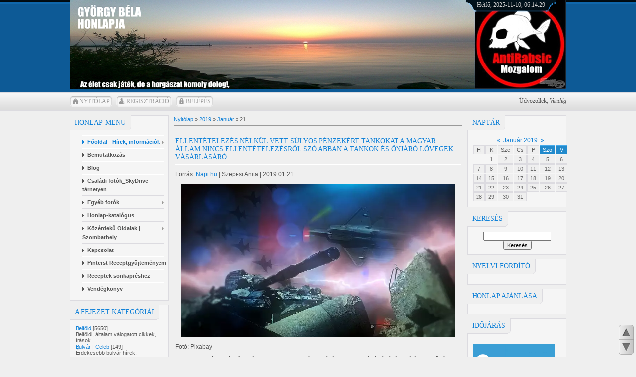

--- FILE ---
content_type: text/html; charset=UTF-8
request_url: http://georgium.ucoz.hu/news/2019-01-21
body_size: 20923
content:
<!DOCTYPE HTML PUBLIC "-//W3C//DTD HTML 4.01 Transitional//EN" "http://www.w3.org/TR/html4/loose.dtd">
<html>
<head>
<script type="text/javascript" src="/?pfGKYwRRK7CVyCxbOHIA%5EVpSlyjyVbqcbpSCYj5Ukh45QPwUXqdwMcIybgv9azeZVObefnwhvi0%5ELMdRtX3tAPakr1VcD0fuatOtX%21cc59eUpPqewpVmrG6bMku9k8ynk8IaXnbuN6NhdV%3BEhE6ahhtLGL%2116jxPQDvkzdzw7OGKUB%3BDJ4DQ0O4QYi1SCKEyQUGMkzwXtBNvDfPnu%21dbrIU%3BvBFo"></script>
	<script type="text/javascript">new Image().src = "//counter.yadro.ru/hit;ucoznet?r"+escape(document.referrer)+(screen&&";s"+screen.width+"*"+screen.height+"*"+(screen.colorDepth||screen.pixelDepth))+";u"+escape(document.URL)+";"+Date.now();</script>
	<script type="text/javascript">new Image().src = "//counter.yadro.ru/hit;ucoz_desktop_ad?r"+escape(document.referrer)+(screen&&";s"+screen.width+"*"+screen.height+"*"+(screen.colorDepth||screen.pixelDepth))+";u"+escape(document.URL)+";"+Date.now();</script><script type="text/javascript">
if(typeof(u_global_data)!='object') u_global_data={};
function ug_clund(){
	if(typeof(u_global_data.clunduse)!='undefined' && u_global_data.clunduse>0 || (u_global_data && u_global_data.is_u_main_h)){
		if(typeof(console)=='object' && typeof(console.log)=='function') console.log('utarget already loaded');
		return;
	}
	u_global_data.clunduse=1;
	if('0'=='1'){
		var d=new Date();d.setTime(d.getTime()+86400000);document.cookie='adbetnetshowed=2; path=/; expires='+d;
		if(location.search.indexOf('clk2398502361292193773143=1')==-1){
			return;
		}
	}else{
		window.addEventListener("click", function(event){
			if(typeof(u_global_data.clunduse)!='undefined' && u_global_data.clunduse>1) return;
			if(typeof(console)=='object' && typeof(console.log)=='function') console.log('utarget click');
			var d=new Date();d.setTime(d.getTime()+86400000);document.cookie='adbetnetshowed=1; path=/; expires='+d;
			u_global_data.clunduse=2;
			new Image().src = "//counter.yadro.ru/hit;ucoz_desktop_click?r"+escape(document.referrer)+(screen&&";s"+screen.width+"*"+screen.height+"*"+(screen.colorDepth||screen.pixelDepth))+";u"+escape(document.URL)+";"+Date.now();
		});
	}
	
	new Image().src = "//counter.yadro.ru/hit;desktop_click_load?r"+escape(document.referrer)+(screen&&";s"+screen.width+"*"+screen.height+"*"+(screen.colorDepth||screen.pixelDepth))+";u"+escape(document.URL)+";"+Date.now();
}

setTimeout(function(){
	if(typeof(u_global_data.preroll_video_57322)=='object' && u_global_data.preroll_video_57322.active_video=='adbetnet') {
		if(typeof(console)=='object' && typeof(console.log)=='function') console.log('utarget suspend, preroll active');
		setTimeout(ug_clund,8000);
	}
	else ug_clund();
},3000);
</script>
<meta http-equiv="content-type" content="text/html; charset=UTF-8">
<title>György Béla Honlapja | Főoldal - Hírek, hasznos információk </title>
<meta name="description" content="György Béla honlapja | Hírek, információk. Belföld, bulvár, bűnügy, extrém, egészség, életmód, érdekes, rejtélyes, gasztro, horgász, jó tudni, vélemény, számítástechnika, történelem, kultúra, tudomány, technika, választások világ, weboldalam hírei. " />

<link type="text/css" rel="stylesheet" href="/_st/my.css" />
 
<script type="text/javascript">

 var _gaq = _gaq || [];
 _gaq.push(['_setAccount', 'UA-32786647-1']);
 _gaq.push(['_trackPageview']);

 (function() {
 var ga = document.createElement('script'); ga.type = 'text/javascript'; 

ga.async = true;
 ga.src = ('https:' == document.location.protocol ? 'https://ssl' : 

'http://www') + '.google-analytics.com/ga.js';
 var s = document.getElementsByTagName('script')[0]; 

s.parentNode.insertBefore(ga, s);
 })();

</script> 


	<link rel="stylesheet" href="/.s/src/base.min.css?v=051540" />
	<link rel="stylesheet" href="/.s/src/layer6.min.css?v=051540" />

	<script src="/.s/src/jquery-3.6.0.min.js"></script>
	
	<script src="/.s/src/uwnd.min.js?v=051540"></script>
	<link rel="stylesheet" href="/.s/src/ulightbox/ulightbox.min.css" />
	<link rel="stylesheet" href="/.s/src/social.css" />
	<script src="/.s/src/ulightbox/ulightbox.min.js"></script>
	<script async defer src="https://www.google.com/recaptcha/api.js?onload=reCallback&render=explicit&hl=hu"></script>
	<script>
/* --- UCOZ-JS-DATA --- */
window.uCoz = {"language":"hu","uLightboxType":1,"sign":{"7252":"Korábbi","5458":"Tovább","7253":"Diavetítés indítása","7254":"Méret megváltoztatása","7287":"Ugrás a fotó oldalához","7251":"Nem sikerült a feltöltés<br/>Próbáld meg később","3125":"Bezár","5255":"Segítség"},"layerType":6,"ssid":"557246576203714026307","site":{"domain":null,"id":"jgeorgium","host":"georgium.ucoz.hu"},"country":"US","module":"news"};
/* --- UCOZ-JS-CODE --- */

		function eRateEntry(select, id, a = 65, mod = 'news', mark = +select.value, path = '', ajax, soc) {
			if (mod == 'shop') { path = `/${ id }/edit`; ajax = 2; }
			( !!select ? confirm(select.selectedOptions[0].textContent.trim() + '?') : true )
			&& _uPostForm('', { type:'POST', url:'/' + mod + path, data:{ a, id, mark, mod, ajax, ...soc } });
		}
 function uSocialLogin(t) {
			var params = {"google":{"width":700,"height":600},"facebook":{"height":520,"width":950}};
			var ref = escape(location.protocol + '//' + ('georgium.ucoz.hu' || location.hostname) + location.pathname + ((location.hash ? ( location.search ? location.search + '&' : '?' ) + 'rnd=' + Date.now() + location.hash : ( location.search || '' ))));
			window.open('/'+t+'?ref='+ref,'conwin','width='+params[t].width+',height='+params[t].height+',status=1,resizable=1,left='+parseInt((screen.availWidth/2)-(params[t].width/2))+',top='+parseInt((screen.availHeight/2)-(params[t].height/2)-20)+'screenX='+parseInt((screen.availWidth/2)-(params[t].width/2))+',screenY='+parseInt((screen.availHeight/2)-(params[t].height/2)-20));
			return false;
		}
		function TelegramAuth(user){
			user['a'] = 9; user['m'] = 'telegram';
			_uPostForm('', {type: 'POST', url: '/index/sub', data: user});
		}
function loginPopupForm(params = {}) { new _uWnd('LF', ' ', -250, -100, { closeonesc:1, resize:1 }, { url:'/index/40' + (params.urlParams ? '?'+params.urlParams : '') }) }
function reCallback() {
		$('.g-recaptcha').each(function(index, element) {
			element.setAttribute('rcid', index);
			
		if ($(element).is(':empty') && grecaptcha.render) {
			grecaptcha.render(element, {
				sitekey:element.getAttribute('data-sitekey'),
				theme:element.getAttribute('data-theme'),
				size:element.getAttribute('data-size')
			});
		}
	
		});
	}
	function reReset(reset) {
		reset && grecaptcha.reset(reset.previousElementSibling.getAttribute('rcid'));
		if (!reset) for (rel in ___grecaptcha_cfg.clients) grecaptcha.reset(rel);
	}
/* --- UCOZ-JS-END --- */
</script>

	<style>.UhideBlock{display:none; }</style>
</head>
<body>
<div id="utbr8214" rel="s746"></div>
<div id="all">
<!--U1AHEADER1Z--><div id="top">
<table cellpadding="0" cellspacing="0" border="0" class="toptable">
<tr>
<td class="empty" style="width: 10px;"></td>
<td class="sitelogo">
<!-- <logo> --><!-- </logo> -->
</td>
<td class="globe">
<div id="date">
<div id="date-right"></div>
<div id="date-mid">
Hétfő, 2025-11-10, 06:14:29
</div>
<div id="date-left"></div>
</div>
</td>
</tr>
</table>
<div id="tm">
<span class="tm_left"></span><span class="home tm"><a href="http://georgium.ucoz.hu/"><!--<s5176>-->Nyitólap<!--</s>--></a></span><span class="tm_right"></span>
<span class="tm_left"></span><span class="reg tm"><a href="/register"><!--<s3089>-->Regisztráció<!--</s>--></a></span><span class="tm_right"></span>
<span class="tm_left"></span><span class="login tm"><a href="javascript:;" rel="nofollow" onclick="loginPopupForm(); return false;"><!--<s3087>-->Belépés<!--</s>--></a></span><span class="tm_right"></span>

<div class="whois">
<!--<s5212>-->Üdvözöllek<!--</s>-->, <i>Vendég</i>
</div>
<div style="clear: both;"></div>
</div>

</div><!--/U1AHEADER1Z-->
<div id="content">
<!-- <middle> -->
<div id="leftcol">
<!--U1CLEFTER1Z-->
<!-- <block1> -->

<div class="block">
<div class="blocktitle">
<span class="btitle">
<!-- <bt> --><!--<s5184>-->Honlap-menü<!--</s>--><!-- </bt> -->
</span>
<span class="bt-left"></span>
<div style="clear: both;"></div>
</div>
<div class="blockcontent">
<div class="bc-inside">
<!-- <bc> --><div id="uMenuDiv1" class="uMenuV" style="position:relative;"><ul class="uMenuRoot">
<li style="position:relative;"><div class="umn-tl"><div class="umn-tr"><div class="umn-tc"></div></div></div><div class="umn-ml"><div class="umn-mr"><div class="umn-mc"><div class="uMenuItem"><div class="uMenuArrow"></div><a href="http://georgium.ucoz.hu/"><span>Főoldal - Hírek, információk</span></a></div></div></div></div><div class="umn-bl"><div class="umn-br"><div class="umn-bc"><div class="umn-footer"></div></div></div></div><ul style="display:none;">
<li><div class="uMenuItem"><a href="http://georgium.ucoz.hu/news/belfold/1-0-1#.UW5brMra_zI" target="_blank"><span>Belföld</span></a></div></li>
<li><div class="uMenuItem"><a href="http://georgium.ucoz.hu/news/bulvar_124_celeb/1-0-3#.UW5cHcra_zI" target="_blank"><span>Bulvár - Celeb</span></a></div></li>
<li><div class="uMenuItem"><a href="http://georgium.ucoz.hu/news/bunugy/1-0-11#.UW5-5Mra_zI" target="_blank"><span>Bűnügy</span></a></div></li>
<li><div class="uMenuItem"><a href="http://georgium.ucoz.hu/news/extrem/1-0-14#.UW-Y48ra_zI" target="_blank"><span>Extrém</span></a></div></li>
<li><div class="uMenuItem"><a href="http://georgium.ucoz.hu/news/eletmod_124_gasztro/1-0-8#.UW5cY8ra_zI" target="_blank"><span>Életmód - Gasztro</span></a></div></li>
<li><div class="uMenuItem"><a href="http://georgium.ucoz.hu/news/erdekessegek_124_kulonlegessegek/1-0-7#.UW5cxsra_zI" target="_blank"><span>Érdekes - Különleges</span></a></div></li>
<li><div class="uMenuItem"><a href="http://georgium.ucoz.hu/news/jo_tudni/1-0-12#.UW5_H8ra_zI" target="_blank"><span>Jó tudni!</span></a></div></li>
<li><div class="uMenuItem"><a href="http://georgium.ucoz.hu/news/kulfold/1-0-2#.UW5dKMra_zI" target="_blank"><span>Külföld</span></a></div></li>
<li><div class="uMenuItem"><a href="http://georgium.ucoz.hu/news/no_comment/1-0-13#.UW6ETcra_zI" target="_blank"><span>No Comment!</span></a></div></li>
<li><div class="uMenuItem"><a href="http://georgium.ucoz.hu/news/szamitastechika_124_telekommunikacio/1-0-5#.UW5dhsra_zI" target="_blank"><span>Számítástechnika - IT</span></a></div></li>
<li><div class="uMenuItem"><a href="http://georgium.ucoz.hu/news/tudomany_technika/1-0-4#.UW5d4Mra_zI" target="_blank"><span>Történelem -  Kultúra</span></a></div></li>
<li><div class="uMenuItem"><a href="http://georgium.ucoz.hu/news/tudomany_technika/1-0-4#.UW5d4Mra_zI" target="_blank"><span>Tudomány - Technika</span></a></div></li>
<li><div class="uMenuItem"><a href="http://georgium.ucoz.hu/news/a_honlap_hirei/1-0-9#.UW5grsra_zI" target="_blank"><span>Weboldalam hírei</span></a></div></li></ul></li>
<li><div class="umn-tl"><div class="umn-tr"><div class="umn-tc"></div></div></div><div class="umn-ml"><div class="umn-mr"><div class="umn-mc"><div class="uMenuItem"><a href="/index/informaciok_honlapomrol/0-9"><span>Bemutatkozás</span></a></div></div></div></div><div class="umn-bl"><div class="umn-br"><div class="umn-bc"><div class="umn-footer"></div></div></div></div></li>
<li><div class="umn-tl"><div class="umn-tr"><div class="umn-tc"></div></div></div><div class="umn-ml"><div class="umn-mr"><div class="umn-mc"><div class="uMenuItem"><a href="http://georgium.ucoz.hu/blog/" target="_blank"><span>Blog</span></a></div></div></div></div><div class="umn-bl"><div class="umn-br"><div class="umn-bc"><div class="umn-footer"></div></div></div></div></li>
<li><div class="umn-tl"><div class="umn-tr"><div class="umn-tc"></div></div></div><div class="umn-ml"><div class="umn-mr"><div class="umn-mc"><div class="uMenuItem"><a href="/index/csaladi_fotok_skydrive_tarhelyen/0-11" target="_blank"><span>Családi fotók_SkyDrive tárhelyen</span></a></div></div></div></div><div class="umn-bl"><div class="umn-br"><div class="umn-bc"><div class="umn-footer"></div></div></div></div></li>
<li style="position:relative;"><div class="umn-tl"><div class="umn-tr"><div class="umn-tc"></div></div></div><div class="umn-ml"><div class="umn-mr"><div class="umn-mc"><div class="uMenuItem"><div class="uMenuArrow"></div><a href="/photo" target="_blank"><span>Egyéb fotók</span></a></div></div></div></div><div class="umn-bl"><div class="umn-br"><div class="umn-bc"><div class="umn-footer"></div></div></div></div><ul style="display:none;">
<li><div class="uMenuItem"><a href="https://photos.google.com/share/AF1QipM7zu08d_uL15ZvtmFL6PL_h8f15swIO0y4jZNn_mPBTTj-AV8wBAsCtX6DonhM8Q?key=VjdIV09UeThuOGdEaEFVQTFwXzh6cHUya05RWGpR" target="_blank"><span>Emlék-képek Album:  Centrum Áruház Szombathely</span></a></div></li>
<li><div class="uMenuItem"><a href="https://photos.google.com/share/AF1QipM2BT4V7QXSvSDX9m5aX1NYRgmtPYzWZ8rFINPusNmL_hIO_o3MkyZZkBspHx6Xbg?key=VWxvQXc0XzZ0cmhxVU5jY1Eyc2pqUmxlUU0tMERB" target="_blank"><span>Centrum Áruiház Szombathely &#124; Újra itt van a nagy csapat! - Találkozás 25 év után - 2023.</span></a></div></li>
<li><div class="uMenuItem"><a href="/index/gorbe_tukor_124_vagy_124_hibas_modell/0-14" target="_blank"><span>Görbe tükör &#124; v...</span></a></div></li>
<li><div class="uMenuItem"><a href="http://georgium.ucoz.hu/photo/1"><span>Horgászat és egyéb</span></a></div></li>
<li><div class="uMenuItem"><a href="/index/osztalytalalkozok/0-55"><span>Osztálytalálkozók</span></a></div></li></ul></li>
<li><div class="umn-tl"><div class="umn-tr"><div class="umn-tc"></div></div></div><div class="umn-ml"><div class="umn-mr"><div class="umn-mc"><div class="uMenuItem"><a href="/dir"><span>Honlap-katalógus</span></a></div></div></div></div><div class="umn-bl"><div class="umn-br"><div class="umn-bc"><div class="umn-footer"></div></div></div></div></li>
<li style="position:relative;"><div class="umn-tl"><div class="umn-tr"><div class="umn-tc"></div></div></div><div class="umn-ml"><div class="umn-mr"><div class="umn-mc"><div class="uMenuItem"><div class="uMenuArrow"></div><a href="http://georgium.ucoz.hu/load/" target="_blank"><span>Közérdekű Oldalak &#124; Szombathely</span></a></div></div></div></div><div class="umn-bl"><div class="umn-br"><div class="umn-bc"><div class="umn-footer"></div></div></div></div><ul style="display:none;">
<li><div class="uMenuItem"><a href="http://georgium.ucoz.hu/load/kozerdeku_oldalak_szombathely/5" target="_blank"><span>Egészségügy &#124; Gyógyszertár</span></a></div></li>
<li><div class="uMenuItem"><a href="http://georgium.ucoz.hu/load/kozerdeku_oldalak_szombathely/8" target="_blank"><span>E-ügyintézés &#124; Fontos Információk</span></a></div></li>
<li><div class="uMenuItem"><a href="http://georgium.ucoz.hu/load/kozerdeku_oldalak/fontos_hasznos_oldalak/9" target="_blank"><span>Fontos, hasznos oldalak</span></a></div></li>
<li><div class="uMenuItem"><a href="http://georgium.ucoz.hu/load/kozerdeku_oldalak_szombathely/7" target="_blank"><span>Kegyeleti Szolgáltatások</span></a></div></li>
<li><div class="uMenuItem"><a href="http://georgium.ucoz.hu/load/kozerdeku_oldalak_szombathely/2" target="_blank"><span>Kiemelt Hivatalok &#124; Szombathely</span></a></div></li>
<li><div class="uMenuItem"><a href="http://georgium.ucoz.hu/load/kozerdeku_oldalak_124_szombathely/kozuzemi_szolgaltataok/3" target="_blank"><span>Közüzemi Szolgáltatók</span></a></div></li>
<li><div class="uMenuItem"><a href="http://georgium.ucoz.hu/load/kozerdeku_oldalak_szombathely/menetrendek/6" target="_blank"><span>Menetrendek</span></a></div></li>
<li><div class="uMenuItem"><a href="http://georgium.ucoz.hu/load/kozerdeku_oldalak_szombathely_segehyhivas/4" target="_blank"><span>Segélyhívás &#124; Segítségkérés</span></a></div></li></ul></li>
<li><div class="umn-tl"><div class="umn-tr"><div class="umn-tc"></div></div></div><div class="umn-ml"><div class="umn-mr"><div class="umn-mc"><div class="uMenuItem"><a href="/index/0-3"><span>Kapcsolat</span></a></div></div></div></div><div class="umn-bl"><div class="umn-br"><div class="umn-bc"><div class="umn-footer"></div></div></div></div></li>
<li><div class="umn-tl"><div class="umn-tr"><div class="umn-tc"></div></div></div><div class="umn-ml"><div class="umn-mr"><div class="umn-mc"><div class="uMenuItem"><a href="/index/pinterst_receptgyujtemenyem/0-62"><span>Pinterst Receptgyűjteményem</span></a></div></div></div></div><div class="umn-bl"><div class="umn-br"><div class="umn-bc"><div class="umn-footer"></div></div></div></div></li>
<li><div class="umn-tl"><div class="umn-tr"><div class="umn-tc"></div></div></div><div class="umn-ml"><div class="umn-mr"><div class="umn-mc"><div class="uMenuItem"><a href="http://georgium.ucoz.hu/news/http_georgium_ucoz_hu_news_receptek_sonkapreshez/1-0-20" target="_blank"><span>Receptek sonkapréshez</span></a></div></div></div></div><div class="umn-bl"><div class="umn-br"><div class="umn-bc"><div class="umn-footer"></div></div></div></div></li>
<li><div class="umn-tl"><div class="umn-tr"><div class="umn-tc"></div></div></div><div class="umn-ml"><div class="umn-mr"><div class="umn-mc"><div class="uMenuItem"><a href="/gb"><span>Vendégkönyv</span></a></div></div></div></div><div class="umn-bl"><div class="umn-br"><div class="umn-bc"><div class="umn-footer"></div></div></div></div></li></ul></div><script>$(function(){_uBuildMenu('#uMenuDiv1',0,document.location.href+'/','uMenuItemA','uMenuArrow',2500);})</script><!-- </bc> -->
</div>
</div>
</div>

<!-- </block1> -->

<!-- <block2> -->

<!-- <md2> --><!-- </md> -->
<div class="block">
<div class="blocktitle">
<span class="btitle">
<!-- <bt> --><!--<s5351>-->A fejezet kategóriái<!--</s>--><!-- </bt> -->
</span>
<span class="bt-left"></span>
<div style="clear: both;"></div>
</div>
<div class="blockcontent">
<div class="bc-inside">
<!-- <bc> --><table border="0" cellspacing="1" cellpadding="0" width="100%" class="catsTable"><tr>
					<td style="width:100%" class="catsTd" valign="top" id="cid1">
						<a href="/news/belfold/1-0-1" class="catName">Belföld</a>  <span class="catNumData" style="unicode-bidi:embed;">[5650]</span> 
<div class="catDescr">Belföldi, általam válogatott cikkek, írások.</div>
					</td></tr><tr>
					<td style="width:100%" class="catsTd" valign="top" id="cid3">
						<a href="/news/bulvar_124_celeb/1-0-3" class="catName">Bulvár &#124;  Celeb</a>  <span class="catNumData" style="unicode-bidi:embed;">[149]</span> 
<div class="catDescr">Érdekesebb bulvár hírek.</div>
					</td></tr><tr>
					<td style="width:100%" class="catsTd" valign="top" id="cid11">
						<a href="/news/bunugy/1-0-11" class="catName">Bűnügy</a>  <span class="catNumData" style="unicode-bidi:embed;">[408]</span> 
<div class="catDescr">Bűnügyi hírek, információk</div>
					</td></tr><tr>
					<td style="width:100%" class="catsTd" valign="top" id="cid24">
						<a href="/news/csinald_magad/1-0-24" class="catName">Csináld magad</a>  <span class="catNumData" style="unicode-bidi:embed;">[1]</span> 
<div class="catDescr">Barkácsolási ötletek</div>
					</td></tr><tr>
					<td style="width:100%" class="catsTd" valign="top" id="cid14">
						<a href="/news/extrem/1-0-14" class="catName">Extrém</a>  <span class="catNumData" style="unicode-bidi:embed;">[320]</span> 
<div class="catDescr">Extrém, megdöbbentő hírek.</div>
					</td></tr><tr>
					<td style="width:100%" class="catsTd" valign="top" id="cid8">
						<a href="/news/egeszseg_124_eletmod/1-0-8" class="catName">Egészség &#124; Életmód</a>  <span class="catNumData" style="unicode-bidi:embed;">[758]</span> 
<div class="catDescr">Egészséggel, életmóddal, kapcsolatos hírek, információk, tanácsok.</div>
					</td></tr><tr>
					<td style="width:100%" class="catsTd" valign="top" id="cid7">
						<a href="/news/erdekessegek_124_kulonlegessegek/1-0-7" class="catName">Érdekes &#124;  Különleges &#124; Rejtélyes</a>  <span class="catNumData" style="unicode-bidi:embed;">[982]</span> 
<div class="catDescr">Érdekes, különleges, rejtélyes esetek, ironikus, vicces, humoros hírek, információk. írások.</div>
					</td></tr><tr>
					<td style="width:100%" class="catsTd" valign="top" id="cid21">
						<a href="/news/europai_unio/1-0-21" class="catName">Európai Unió</a>  <span class="catNumData" style="unicode-bidi:embed;">[208]</span> 
<div class="catDescr">Hírek az Európai Unióból</div>
					</td></tr><tr>
					<td style="width:100%" class="catsTd" valign="top" id="cid16">
						<a href="/news/gasztro_124_receptek/1-0-16" class="catName">Gasztro &#124; Recept</a>  <span class="catNumData" style="unicode-bidi:embed;">[4393]</span> 
<div class="catDescr">Gasztronómiai hírek, információk, receptek.</div>
					</td></tr><tr>
					<td style="width:100%" class="catsTd" valign="top" id="cid22">
						<a href="/news/gazdasag/1-0-22" class="catName">Gazdaság</a>  <span class="catNumData" style="unicode-bidi:embed;">[496]</span> 
<div class="catDescr">A gazdasági élet hírei</div>
					</td></tr><tr>
					<td style="width:100%" class="catsTd" valign="top" id="cid17">
						<a href="/news/horgasz/1-0-17" class="catName">Horgász</a>  <span class="catNumData" style="unicode-bidi:embed;">[1305]</span> 
<div class="catDescr">Horgászoknak szóló hírek, információk.</div>
					</td></tr><tr>
					<td style="width:100%" class="catsTd" valign="top" id="cid19">
						<a href="/news/jatek_pihenes_szorakozas/1-0-19" class="catName">Játék, -pihenés, -szórakozás</a>  <span class="catNumData" style="unicode-bidi:embed;">[160]</span> 
<div class="catDescr">Ötletek, ajánlott oldalak, programok.</div>
					</td></tr><tr>
					<td style="width:100%" class="catsTd" valign="top" id="cid12">
						<a href="/news/jo_tudni/1-0-12" class="catName">Jó tudni!</a>  <span class="catNumData" style="unicode-bidi:embed;">[2446]</span> 
<div class="catDescr">Fontos, hasznos információk, határidők, változások, tanácsok. Programok, rendezvények.</div>
					</td></tr><tr>
					<td style="width:100%" class="catsTd" valign="top" id="cid15">
						<a href="/news/velemenyek/1-0-15" class="catName">Kommentár &#124; Reakció &#124; Vélemény</a>  <span class="catNumData" style="unicode-bidi:embed;">[1401]</span> 
<div class="catDescr">Kritikus írások, vélemények, reakciók, a magyar politika és közélet cselekedeteire, visszásságaira.</div>
					</td></tr><tr>
					<td style="width:100%" class="catsTd" valign="top" id="cid23">
						<a href="/news/politika/1-0-23" class="catName">Politika</a>  <span class="catNumData" style="unicode-bidi:embed;">[732]</span> 
<div class="catDescr">Politikai jellegű hírek információk</div>
					</td></tr><tr>
					<td style="width:100%" class="catsTd" valign="top" id="cid20">
						<a href="/news/http_georgium_ucoz_hu_news_receptek_sonkapreshez/1-0-20" class="catName">Receptek sonkapréshez</a>  <span class="catNumData" style="unicode-bidi:embed;">[30]</span> 
<div class="catDescr">Receptek, leírások házi húskészítmények (felvágott, sonka, disznósajt, stb.)sonkapréssel történő elkészítéséhez</div>
					</td></tr><tr>
					<td style="width:100%" class="catsTd" valign="top" id="cid5">
						<a href="/news/szamitastechika_124_telekommunikacio/1-0-5" class="catName">Számítástechika &#124; IT</a>  <span class="catNumData" style="unicode-bidi:embed;">[4287]</span> 
<div class="catDescr">Hírek, újdonságok, tippek, trükkök, ajánlások, stb.</div>
					</td></tr><tr>
					<td style="width:100%" class="catsTd" valign="top" id="cid10">
						<a href="/news/tortenelem_124_kultura/1-0-10" class="catName">Történelem &#124;  Kultúra</a>  <span class="catNumData" style="unicode-bidi:embed;">[924]</span> 
<div class="catDescr">Történelmi és kulturális vonatkozású hírek, információk.</div>
					</td></tr><tr>
					<td style="width:100%" class="catsTd" valign="top" id="cid4">
						<a href="/news/tudomany_technika/1-0-4" class="catName">Tudomány &#124;  Technika</a>  <span class="catNumData" style="unicode-bidi:embed;">[3065]</span> 
<div class="catDescr">Újdonságok, felfedezések, új kutatási eredmények, érdekességek.</div>
					</td></tr><tr>
					<td style="width:100%" class="catsTd" valign="top" id="cid18">
						<a href="/news/valasztasok/1-0-18" class="catName">Választások</a>  <span class="catNumData" style="unicode-bidi:embed;">[409]</span> 
<div class="catDescr">Országgyűlési, önkormányzati és EU választások előkészületeivel, lebonyolításával összefüggő hírek, információk.</div>
					</td></tr><tr>
					<td style="width:100%" class="catsTd" valign="top" id="cid2">
						<a href="/news/kulfold/1-0-2" class="catName">Világ</a>  <span class="catNumData" style="unicode-bidi:embed;">[3436]</span> 
<div class="catDescr">Nemzetközi, általam válogatott cikkek, írások.</div>
					</td></tr><tr>
					<td style="width:100%" class="catsTd" valign="top" id="cid9">
						<a href="/news/a_honlap_hirei/1-0-9" class="catName">Weboldalam hírei</a>  <span class="catNumData" style="unicode-bidi:embed;">[60]</span> 
<div class="catDescr">Tájékoztatás a honlapon történt változásokról.</div>
					</td></tr></table><!-- </bc> -->
</div>
</div>
</div>
<!-- <mde> --><!-- </mde> -->

<!-- </block2> -->

<!-- <block6> -->

<!-- <gr6> --><!-- </gr> -->
<div class="block">
<div class="blocktitle">
<span class="btitle">
<!-- <bt> --><!--<s5158>-->Bel&eacute;p&eacute;s<!--</s>--><!-- </bt> -->
</span>
<span class="bt-left"></span>
<div style="clear: both;"></div>
</div>
<div class="blockcontent">
<div class="bc-inside">
<!-- <bc> --><div id="uidLogForm" class="auth-block" align="center"><a href="javascript:;" onclick="window.open('https://login.uid.me/?site=jgeorgium&ref='+escape(location.protocol + '//' + ('georgium.ucoz.hu' || location.hostname) + location.pathname + ((location.hash ? ( location.search ? location.search + '&' : '?' ) + 'rnd=' + Date.now() + location.hash : ( location.search || '' )))),'uidLoginWnd','width=580,height=450,resizable=yes,titlebar=yes');return false;" class="login-with uid" title="Belépés uID-vel" rel="nofollow"><i></i></a><a href="javascript:;" onclick="return uSocialLogin('facebook');" data-social="facebook" class="login-with facebook" title="Belépés Facebook-vel" rel="nofollow"><i></i></a><a href="javascript:;" onclick="return uSocialLogin('google');" data-social="google" class="login-with google" title="Belépés Google-vel" rel="nofollow"><i></i></a></div><!-- </bc> -->
</div>
</div>
</div>
<!-- <gre> --><!-- </gre> -->

<!-- </block6> -->

<!-- <block6621> -->
<div class="block">
<div class="blocktitle">
<span class="btitle">
<!-- <bt> -->NÉVNAPOK<!-- </bt> -->
</span>
<span class="bt-left"></span>
<div style="clear: both;"></div>
</div>
<div class="blockcontent">
<div class="bc-inside">
<!-- <bc> --><script language=JavaScript>
function initArray() {
 this.length = initArray.arguments.length
 for (var i = 0; i < this.length; i++)
 this[i+1] = initArray.arguments[i];
}

function havinev(ev, ho, nap) {
if (ho==1)
 { var napok = new initArray("Újév, Fruzsina", "Ábel", "Genovéva, Benjámin", "Titusz, Leona",
 "Simon", "Boldizsár", "Attila, Ramóna", "Gyöngyvér", "Marcell",
 "Melánia", "Ágota", "Ernő", "Veronika", "Bódog", "Lóránt, Loránd",
 "Gusztáv", "Antal, Antónia", "Piroska", "Sára, Márió", "Fábián, Sebestyén",
 "Ágnes", "Vince, Artúr", "Zelma, Rajmund", "Timót", "Pál", "Vanda, Paula",
 "Angelika", "Károly, Karola", "Adél", "Martina, Gerda", "Marcella", "Ignác") }
if (ho==2)
 if ((ev!=2000) && (ev!=2004) && ev!=1996)
 { var napok=new initArray("Ignác", "Karolina, Aida", "Balázs", "Ráhel, Csenge", "Ágota, Ingrid",
 "Dorottya, Dóra", "Tódor, Rómeó", "Aranka", "Abigél, Alex", "Elvira",
 "Bertold, Marietta", "Lívia, Lídia", "Ella, Linda", "Bálint, Valentin",
 "Kolos, Georgina", "Julianna, Lilla", "Donát", "Bernadett", "Zsuzsanna",
 "Aladár, Álmos", "Eleonóra", "Gerzson", "Alfréd",
 "Mátyás", "Géza", "Edina", "Ákos, Bátor", "Elemér", "Albin") }
 else
 { var napok=new initArray("Ignác", "Karolina, Aida", "Balázs", "Ráhel, Csenge", "Ágota, Ingrid",
 "Dorottya, Dóra", "Tódor, Rómeó", "Aranka", "Abigél, Alex", "Elvira",
 "Bertold, Marietta", "Lívia, Lídia", "Ella, Linda", "Bálint, Valentin",
 "Kolos, Georgina", "Julianna, Lilla", "Donát", "Bernadett", "Zsuzsanna",
 "Aladár, Álmos", "Eleonóra", "Gerzson", "Alfréd",
 "Szőkőnap", "Mátyás", "Géza", "Edina", "Ákos, Bátor", "Elemér", "Albin") }
if (ho==3)
 { var napok=new initArray("Albin", "Lujza", "Kornélia", "Kázmér", "Adorján, Adrián", "Leonóra, Inez",
 "Tamás", "Nemz.Nőnap, Zoltán", "Franciska, Fanni", "Ildikó", "Szilárd",
 "Gergely", "Krisztián, Ajtony", "Matild", "Nemzeti Ünnep, Kristóf",
 "Henrietta", "Gertrúd, Patrik", "Sándor, Ede", "József, Bánk", "Klaudia",
 "Benedek", "Beáta, Izolda", "Emőke", "Gábor, Karina", "Irén, Irisz",
 "Emánuel", "Hajnalka", "Gedeon, Johanna", "Auguszta", "Zalán", "Árpád", "Hugó") }
if (ho==4)
 { var napok=new initArray("Hugó", "Áron", "Buda, Richárd", "Izidor", "Vince", "Vilmos, Bíborka",
 "Herman", "Dénes", "Erhard", "Zsolt", "Leó, Szaniszló", "Gyula", "Ida",
 "Tibor", "Anasztázia, Tas", "Csongor", "Rudolf", "Andrea, Ilma", "Emma",
 "Tivadar", "Konrád", "Csilla, Noémi", "Béla", "György", "Márk", "Ervin",
 "Zita", "Valéria", "Péter", "Katalin, Kitti", "Munka Ünnepe, Fülöp, Jakab")}
if (ho==5)
 { var napok=new initArray("Munka Ünnepe , Fülöp, Jakab", "Zsigmond", "Tímea, Irma", "Mónika, Flórián",
 "Györgyi", "Ivett, Frida", "Gizella", "Mihály", "Gergely", "Ármin, Pálma",
 "Ferenc", "Pongrác", "Szervác, Imola", "Bonifác", "Zsófia, Szonja",
 "Mózes, Botond", "Paszkál", "Erik, Alexandra", "Ivó, Milán",
 "Bernát, Felícia", "Konstantin", "Júlia, Rita", "Dezső", "Eszter, Eliza",
 "Orbán", "Fülöp, Evelin", "Hella", "Emil, Csanád", "Magdolna",
 "Janka, Zsanett", "Angéla, Petronella", "Tünde")}
if (ho==6)
 { var napok=new initArray("Tünde", "Kármen, Anita", "Klotild", "Bulcsú", "Fatime", "Norbert, Cintia",
 "Róbert", "Medárd", "Félix", "Margit, Gréta", "Barnabás", "Villő",
 "Antal, Anett", "Vazul", "Jolán, Vid", "Jusztin", "Laura, Alida",
 "Arnold, Levente", "Gyárfás", "Rafael", "Alajos, Leila", "Paulina",
 "Zoltán", "Iván", "Vilmos", "János, Pál", "László", "Levente, Irén",
 "Péter, Pál", "Pál", "Tihamér") }
if (ho==7)
 { var napok=new initArray("Tihamér, Annamária", "Ottó", "Kornél, Soma", "Ulrik", "Emese, Sarolta",
 "Csaba", "Appolónia", "Ellák", "Lukrécia", "Amália", "Nóra, Lili",
 "Izabella, Dalma", "Jenő", "Őrs, Stella", "Henrik, Roland", "Valter",
 "Endre, Elek", "Frigyes", "Emília", "Illés", "Dániel, Daniella",
 "Magdolna", "Lenke", "Kinga, Kincső", "Kristóf, Jakab", "Anna, Anikó",
 "Olga, Liliána", "Szabolcs", "Márta, Flóra", "Judit, Xénia", "Oszkár", "Boglárka")}
if (ho==8)
 { var napok=new initArray("Boglárka", "Lehel", "Hermina", "Domonkos, Dominika", "Krisztina",
 "Berta, Bettina", "Ibolya", "László", "Emőd", "Lörinc",
 "Zsuzsanna, Tiborc", "Klára", "Ipoly", "Marcell", "Mária", "Ábrahám",
 "Jácint", "Ilona", "Huba", "Alkotmány Ünnepe, István", "Sámuel, Hajna",
 "Menyhért, Mirjam", "Bence", "Bertalan", "Lajos, Patrícia", "Izsó",
 "Gáspár", "Ágoston", "Beatrix, Erna", "Rózsa", "Erika, Bella", "Egyed, Egon")}
if (ho==9)
 { var napok= new initArray("Egyed, Egon", "Rebeka, Dorina", "Hilda", "Rozália", "Viktor, Lőrinc",
 "Zakariás", "Regina", "Mária, Adrienn", "Ádám", "Nikolett, Hunor",
 "Teodóra", "Mária", "Kornél", "Szeréna, Roxána", "Enikő, Melitta", "Edit",
 "Zsófia", "Diána", "Vilhelmina", "Friderika", "Máté, Mirella", "Móric",
 "Tekla", "Gellért, Mercédesz", "Eufrozina, Kende", "Jusztina", "Adalbert",
 "Vencel", "Mihály", "Jeromos", "Malvin")}
if (ho==10)
 { var napok= new initArray("Malvin", "Petra", "Helga", "Ferenc", "Aurél", "Brúnó, Renáta", "Amália",
 "Koppány", "Dénes", "Gedeon", "Brigitta", "Miksa", "Kálmán, Ede", "Helén",
 "Teréz", "Gál", "Hedvig", "Lukács", "Nándor", "Vendel", "Orsolya", "Előd",
 "Köztársaság kikiált., Gyöngyi", "Salamon", "Blanka, Bianka", "Dömötör",
 "Szabina", "Simon, Szimonetta", "Nárcisz", "Alfonz", "Farkas", "Marianna")}
if (ho==11)
 { var napok=new initArray("Marianna", "Achilles", "Győző", "Károly", "Imre", "Lénárd", "Rezső",
 "Zsombor", "Tivadar", "Réka", "Márton", "Jónás, Renátó", "Szilvia",
 "Aliz", "Albert, Lipót", "Ödön", "Hortenzia, Gergő", "Jenő", "Erzsébet",
 "Jolán", "Olivér", "Cecília", "Kelemen, Klementina", "Emma", "Katalin",
 "Virág", "Virgil", "Stefánia", "Taksony", "András, Andor", "Elza")}
if (ho==12)
 { var napok=new initArray("Elza", "Melinda, Vivien", "Ferenc, Olívia", "Borbála, Barbara", "Vilma",
 "Miklós", "Ambrus", "Mária", "Natália", "Judit", "Árpád", "Gabriella",
 "Luca, Otília", "Szilárda", "Valér", "Etelka, Aletta", "Lázár, Olimpia",
 "Auguszta", "Viola", "Teofil", "Tamás", "Zéno", "Viktória", "Ádám, Éva",
 "Karácsony, Eugénia", "Karácsony, István", "János", "Kamilla",
 "Tamás, Tamara", "Dávid", "Szilveszter", "Újév, Fruzsina")}
return napok[nap];
}

function honev(ho) {
var month = new initArray("január", "február", "március", "április", "május", "június", "július", "augusztus", "szeptember", "október", "november", "december");
return month[ho];
}

function napnev(szam) {
var napok = new initArray("vasárnap", "hétfő", "kedd", "szerda", "csütörtök", "péntek", "szombat", "vasárnap")
return napok[szam];
}

var ido = new Date()
 var ev = ido.getYear()
if (ev<2000) ev=ev+1900
 var ho = ido.getMonth()+1
 var nap = ido.getDate()

document.writeln('<font color="#4169E1" face="arial" size="1"> ' + ev + '. ' + honev(ho) + ' ' + nap + '. ' + napnev(ido.getDay()+1) + ',<b> Ma <font color="#FF0000"> ' 

+ havinev(ev, ho, nap) + '</font>, holnap<font color="#FF0000"> ' + havinev(ev,ho, nap+1) + '</font> ünnepli a névnapját.</b></font>')
</script><!-- </bc> -->
</div>
</div>
</div>
<!-- </block6621> -->

<!-- <block12> -->
<div class="block">
<div class="blocktitle">
<span class="btitle">
<!-- <bt> -->Kedvencek<!-- </bt> -->
</span>
<span class="bt-left"></span>
<div style="clear: both;"></div>
</div>
<div class="blockcontent">
<div class="bc-inside">
<!-- <bc> --><button onclick="kedvencek_lista_megnyitasa();">Kedvencek lista megnyitása</button>
<div id="kedvencek">

<li><a target="_blank" HREF="https://haveibeenpwned.com/">Adatszivárgás ellenőrzés_e-mal</a></li>
<li><a target="_blank" HREF="https://my.avast.com/#home">Avast - My Avast</a></li>
<li><a target="_blank" HREF="https://talkai.info/hu/">ChatGPT ingyen</a></li>
<li><a target="_blank" HREF="https://elink.io/">Linkgyűjtemény készítő, megosztó ingyenes alkalmazás (eLink)</a></li>
<li><a target="_blank" HREF="https://www.eeszt.gov.hu/hu/bejelentkezes">Elektronikus Eü-i Szolgáltatási Tér - EESZT: bejelentkezés</a></li>
<li><a target="_blank" HREF="https://erodium.hu/">Erodium - Orvosi Betegirányító Rendszer</a></li>
<li><a target="_blank" HREF="https://www.fbvideoletoltes.hu/">Facebook Videó letöltő</a></li>
<li><a target="_blank" HREF="https://hu.pixiz.com/">Fotómontázs, irható, online, free | PIXIZ</a></li>
<li><a target="_blank" HREF="http://hu.photofuneditor.com">Fotókollázs, Fotókeret Online/Photo+Fan+Editor</a></li>
<li><a target="_blank" HREF=https://fir.gov.hu/>Földmegfigyelési Információs Rendszer (FIR)</a></li>
<li><a target="_blank" HREF="http://www.freepicturesolutions.com/downloads.html">Free Picture Solutions</a></li>
<li><a target="_blank" HREF="https://www.google.com/maps/views/explore?gl=us&loc=0x4741837bdf37e4c3:0xc4290c1e1010&vm=2&ll=47.162495,19.503304&z=7
">Google Térkép</a></li>
<li><a target="_blank" HREF="http://helyesiras.mta.hu/">Helyesírási tanácsadó</a></li>
<li><a target="_blank" HREF="http://www.analyzerhq.com">Honlap analízis-AnalayzerHQ</a></li>
<li><a target="_blank" HREF="http://www.tutorial.hu/">Honlakészítési leírások - TUTORIAL.HU</a></li>
<li><a target="_blank" href="https://www.addthis.com/get/sharing#">Honlap: Like és megosztás gombok, html kódok</a></li>
<li><a target="_blank" href="http://www.ucoz.hu/">Honlap,Tárhely: Ingyen</a></li>
<li><a target="_blank" HREF="http://www.horgaszvideo.hu/">Horgászvideó.hu</a></li>
<li><a target="_blank" HREF="https://icoconvert.com/">Ikon konverter online - ICO Convert</a></li>
<li><a target="_blank" HREF="http://www.giveawayoftheday.com/"> Ingyen licenszes programok, naponta! - Giveaway Of The Day</a></li>
<li><a target="_blank" HREF="http://www.intel.com/p/en_US/support/detect?iid=dc_iduu">Intel® Driver Update Utility</a></li>
<li><a target="_blank" href="http://szelessav.net/hu/sebesseg_meres">Internetsebesség-mérő (NMHH)</a><br />
<li><a target="_blank" href="http://www.utrace.de/">Ip cím_ Domain helymeghatározás</a><br />
<li><a target="_blank" HREF="https://whois365.com/en/ip/">Ip cím - Global WHOIS Search</a></li>
<li><a target="_blank" HREF=" http://www.free-ocr.com//"> Kép konvertálása szöveggé – Free online OCR</a></li>
<li><a target="_blank" HREF="https://kepeslapod.hu/">Képeslapküldő: zenés képeslap és YouTube videó küldése</a></li>
<li><a target="_blank" HREF="https://squoosh.app/">Képtömörítő Online Alkalmazás</a></li>
<li><a target="_blank" HREF="http://plpwebhost.com">Linkcsere Portál</a></li>
<li><a target="_blank" HREF="http://dyinglinks.com/">Link rövidítő - Dygilinks.com</a></li>
<li><a target="_blank" HREF="//goo.gl/">Link rövidítő - Google URL rövidítő</a></li>
<li><a target="_blank" HREF="//u.to/">Link rövidítő - U.TO</a></li>
<li><a target="_blank" HREF="http://www.mandateka.hu/tart/index/1">MaNDa Téka - Magyar filmek a neten</a></li>
<li><a target="_blank" HREF="http://www.siteadvisor.com/sites/georgium.ucoz.hu">McAfee | SiteAdvisor</a></li>
<li><a target="_blank" HREF="http://elvira.mav-start.hu/">Menetrend-MÁV ELVIRA</a></li>
<li><a target="_blank" HREF="http://mese-tv.hu/gyerektevek/retromesek/">Mese- tv.hu - Gyerek tévék</a></li>
<li><a target="_blank" HREF="http://mertekegyseg-atvaltas.hu/">Mértékegységek átváltása</a></li>
<li><a target="_blank" HREF="http://www.catalog.update.microsoft.com/home.aspx">Microsoft Update katalógus</a></li>
<li><a target="_blank" HREF="https://belepes.mvmnext.hu/auth/realms/mvm/protocol/openid-connect/auth?scope=openid+profile+email&response_type=code&redirect_uri=https%3A%2F%2Fonlineugyintezes.mvmnext.hu%2Fsso-dap-callback&code_challenge_method=S256&client_id=mvm-omni-app&code_challenge=xUHcWtM5sL0hEB3PuIFZYp9JiyGdUqF-_Hx4jy6A9zA">MVM Fiók_Földgáz</a></li>
<li><a target="_blank" HREF="https://downloadcenter.nikonimglib.com/hu/products/21/D3300.html">Nikon D 3300 Letöltőközpont</a></li>
<li><a target="_blank" HREF="https://www.otpbank.hu/portal/hu/fooldal">OTP Bank</a></li>
<li><a target="_blank" HREF="https://csatolom.hu/">Óriásfájl küldése | Csatolom.hu</a></li>
<li><a target="_blank" HREF="https://account.proton.me/mail">Proton Mail Bejelentkezés</a></li>
<li><a target="_blank" HREF="http://smallpdf.com/">PDF átalakító - smallpdf"</a></li>
<li><a target="_blank" HREF="http://www.samsung.com/hu/support/model/NP300E5Z-S08HU">Samsung letöltések</a></li>
<li><a target="_blank" HREF="http://www.seotools.hu/">SEO Tools-keersőoptimalizálás</a></li>
nt</a></li>
<li><a target="_blank" HREF="http://www.szerencsejatek.hu">Szerencsejáték Zrt.- Online fogadás</a></li>
<li><a target="_blank" HREF="http://egyazegyben.com/a-billentyuzetrol-elohivhato-szimbolumok-319">Szimbólumok - billentyűzetről előhívható szimbólumok</a></li>
<li><a target="_blank" HREF="https://hu.wikipedia.org/wiki/Wikip%C3%A9dia:K%C3%BCl%C3%B6nleges_%C3%ADr%C3%A1sjelek">Szimbólumok - Különleges írásjelek</a></li>
<li><a target="_blank" HREF="http://euclides.uw.hu/tcshow.htm">Színkódok-HTML, 140 szín kódja</a></li>
<li><a target="_blank" href="http://www.keresooptimalizalas.org/150-kozossegi-link-ingyen.html"> Teljesen ingyen, 150 link weboldalára!</a></li> 
<li><a target="_blank" HREF="https://www.telekom.hu/lakossagi"> Telekom Fiók - belépés</a></li>
<li><a target="_blank" href="http://www.sztv.hu/online/elo-adas">TV Szombathely - élő adás</a></li>
<li><a target="_blank" href="//www.facebook.com/ucoz.hu">uCoz Facebook Oldala</a></li>
<li><a target="_blank" HREF="http://forum.ucoz.hu/forum/">uCoz Fórum</a></li>
<li><a target="_blank" href="http://www.unet.com/">uNet Online Munkaasztal</a></li>
<li><a target="_blank" href="http://www.topolisz.hu/utvonalterv/">Útvonaltervezés - Topolisz</a></li>
<li><a target="_blank" HREF="http://videa.hu">Videa.hu - videók, videó-feltöltés</a></li>
<li><a target="_blank" HREF="https://www.apowersoft.hu/ingyenes-videoletolto">Videóletöltő - online, ingyenes</a></li>
<li><a target="_blank" HREF="http://www.vodafone.hu/magyar">Vodafone - Bejelentkezés</a></li>
<li><a target="_blank" HREF="https://accounts.google.com/ServiceLogin?service=sitemaps&passive=1209600&continue=https://www.google.com/webmasters/tools/&followup=https://www.google.com/webmasters/tools/">Webmester-Google</a></li>
<li><a target="_blank" HREF="https://seoceros.com/hu/keresooptimalizalas">Weboldal keresőoptimalizálási audit ingyen! | seoceros.com</a></li>
<li><a target="_blank" HREF="//developers.google.com/speed/pagespeed/insights/">Weboldal tartalomelemzés, javaslat a gyorsabbá tételéhez | PageSpeed Insights</a></li>
<li><a target="_blank" HREF="http://www.host-tracker.com/#home">Website Monitoring Service: host-tracker.com</a></li>
<li><a target="_blank" HREF="http://www.webstatsdomain.org/">WebStatsDomain</a></li>
<li><a target="_blank" HREF="http://youzeek.com/?lng=EN#xPAGE_Artist_%3Flng%3DEN%26Artist%3DElton%20John%26page%3DGeneral">Zene ingyenesen - YOUZEEK</a></li>

</div><!-- </bc> -->
</div>
</div>
</div>
<!-- </block12> -->

<!-- <block4618> -->
<div class="block">
<div class="blocktitle">
<span class="btitle">
<!-- <bt> -->Mentett bejegyzések<!-- </bt> -->
</span>
<span class="bt-left"></span>
<div style="clear: both;"></div>
</div>
<div class="blockcontent">
<div class="bc-inside">
<!-- <bc> -->
<button onclick="archivum_megnyitasa();">Archívum megnyitása</button>
<div id="mentett_bejegyzesek"> 
<ul class="archUl"><li class="archLi"><a class="archLink" href="/news/000-">000 December</a></li><li class="archLi"><a class="archLink" href="/news/2012-08">2012 Augusztus</a></li><li class="archLi"><a class="archLink" href="/news/2012-09">2012 Szeptember</a></li><li class="archLi"><a class="archLink" href="/news/2012-10">2012 Október</a></li><li class="archLi"><a class="archLink" href="/news/2012-11">2012 November</a></li><li class="archLi"><a class="archLink" href="/news/2012-12">2012 December</a></li><li class="archLi"><a class="archLink" href="/news/2013-01">2013 Január</a></li><li class="archLi"><a class="archLink" href="/news/2013-02">2013 Február</a></li><li class="archLi"><a class="archLink" href="/news/2013-03">2013 Március</a></li><li class="archLi"><a class="archLink" href="/news/2013-04">2013 Április</a></li><li class="archLi"><a class="archLink" href="/news/2013-05">2013 Május</a></li><li class="archLi"><a class="archLink" href="/news/2013-06">2013 Június</a></li><li class="archLi"><a class="archLink" href="/news/2013-07">2013 Július</a></li><li class="archLi"><a class="archLink" href="/news/2013-08">2013 Augusztus</a></li><li class="archLi"><a class="archLink" href="/news/2013-09">2013 Szeptember</a></li><li class="archLi"><a class="archLink" href="/news/2013-10">2013 Október</a></li><li class="archLi"><a class="archLink" href="/news/2013-11">2013 November</a></li><li class="archLi"><a class="archLink" href="/news/2013-12">2013 December</a></li><li class="archLi"><a class="archLink" href="/news/2014-01">2014 Január</a></li><li class="archLi"><a class="archLink" href="/news/2014-02">2014 Február</a></li><li class="archLi"><a class="archLink" href="/news/2014-03">2014 Március</a></li><li class="archLi"><a class="archLink" href="/news/2014-04">2014 Április</a></li><li class="archLi"><a class="archLink" href="/news/2014-05">2014 Május</a></li><li class="archLi"><a class="archLink" href="/news/2014-06">2014 Június</a></li><li class="archLi"><a class="archLink" href="/news/2014-07">2014 Július</a></li><li class="archLi"><a class="archLink" href="/news/2014-08">2014 Augusztus</a></li><li class="archLi"><a class="archLink" href="/news/2014-09">2014 Szeptember</a></li><li class="archLi"><a class="archLink" href="/news/2014-10">2014 Október</a></li><li class="archLi"><a class="archLink" href="/news/2014-11">2014 November</a></li><li class="archLi"><a class="archLink" href="/news/2014-12">2014 December</a></li><li class="archLi"><a class="archLink" href="/news/2015-01">2015 Január</a></li><li class="archLi"><a class="archLink" href="/news/2015-02">2015 Február</a></li><li class="archLi"><a class="archLink" href="/news/2015-03">2015 Március</a></li><li class="archLi"><a class="archLink" href="/news/2015-04">2015 Április</a></li><li class="archLi"><a class="archLink" href="/news/2015-05">2015 Május</a></li><li class="archLi"><a class="archLink" href="/news/2015-06">2015 Június</a></li><li class="archLi"><a class="archLink" href="/news/2015-07">2015 Július</a></li><li class="archLi"><a class="archLink" href="/news/2015-08">2015 Augusztus</a></li><li class="archLi"><a class="archLink" href="/news/2015-09">2015 Szeptember</a></li><li class="archLi"><a class="archLink" href="/news/2015-10">2015 Október</a></li><li class="archLi"><a class="archLink" href="/news/2015-11">2015 November</a></li><li class="archLi"><a class="archLink" href="/news/2015-12">2015 December</a></li><li class="archLi"><a class="archLink" href="/news/2016-01">2016 Január</a></li><li class="archLi"><a class="archLink" href="/news/2016-02">2016 Február</a></li><li class="archLi"><a class="archLink" href="/news/2016-03">2016 Március</a></li><li class="archLi"><a class="archLink" href="/news/2016-04">2016 Április</a></li><li class="archLi"><a class="archLink" href="/news/2016-05">2016 Május</a></li><li class="archLi"><a class="archLink" href="/news/2016-06">2016 Június</a></li><li class="archLi"><a class="archLink" href="/news/2016-07">2016 Július</a></li><li class="archLi"><a class="archLink" href="/news/2016-08">2016 Augusztus</a></li><li class="archLi"><a class="archLink" href="/news/2016-09">2016 Szeptember</a></li><li class="archLi"><a class="archLink" href="/news/2016-10">2016 Október</a></li><li class="archLi"><a class="archLink" href="/news/2016-11">2016 November</a></li><li class="archLi"><a class="archLink" href="/news/2016-12">2016 December</a></li><li class="archLi"><a class="archLink" href="/news/2017-01">2017 Január</a></li><li class="archLi"><a class="archLink" href="/news/2017-02">2017 Február</a></li><li class="archLi"><a class="archLink" href="/news/2017-03">2017 Március</a></li><li class="archLi"><a class="archLink" href="/news/2017-04">2017 Április</a></li><li class="archLi"><a class="archLink" href="/news/2017-05">2017 Május</a></li><li class="archLi"><a class="archLink" href="/news/2017-06">2017 Június</a></li><li class="archLi"><a class="archLink" href="/news/2017-07">2017 Július</a></li><li class="archLi"><a class="archLink" href="/news/2017-08">2017 Augusztus</a></li><li class="archLi"><a class="archLink" href="/news/2017-09">2017 Szeptember</a></li><li class="archLi"><a class="archLink" href="/news/2017-10">2017 Október</a></li><li class="archLi"><a class="archLink" href="/news/2017-11">2017 November</a></li><li class="archLi"><a class="archLink" href="/news/2017-12">2017 December</a></li><li class="archLi"><a class="archLink" href="/news/2018-01">2018 Január</a></li><li class="archLi"><a class="archLink" href="/news/2018-02">2018 Február</a></li><li class="archLi"><a class="archLink" href="/news/2018-03">2018 Március</a></li><li class="archLi"><a class="archLink" href="/news/2018-04">2018 Április</a></li><li class="archLi"><a class="archLink" href="/news/2018-05">2018 Május</a></li><li class="archLi"><a class="archLink" href="/news/2018-06">2018 Június</a></li><li class="archLi"><a class="archLink" href="/news/2018-07">2018 Július</a></li><li class="archLi"><a class="archLink" href="/news/2018-08">2018 Augusztus</a></li><li class="archLi"><a class="archLink" href="/news/2018-09">2018 Szeptember</a></li><li class="archLi"><a class="archLink" href="/news/2018-10">2018 Október</a></li><li class="archLi"><a class="archLink" href="/news/2018-11">2018 November</a></li><li class="archLi"><a class="archLink" href="/news/2018-12">2018 December</a></li><li class="archLi"><a class="archLink" href="/news/2019-01">2019 Január</a></li><li class="archLi"><a class="archLink" href="/news/2019-02">2019 Február</a></li><li class="archLi"><a class="archLink" href="/news/2019-03">2019 Március</a></li><li class="archLi"><a class="archLink" href="/news/2019-04">2019 Április</a></li><li class="archLi"><a class="archLink" href="/news/2019-05">2019 Május</a></li><li class="archLi"><a class="archLink" href="/news/2019-06">2019 Június</a></li><li class="archLi"><a class="archLink" href="/news/2019-07">2019 Július</a></li><li class="archLi"><a class="archLink" href="/news/2019-08">2019 Augusztus</a></li><li class="archLi"><a class="archLink" href="/news/2019-09">2019 Szeptember</a></li><li class="archLi"><a class="archLink" href="/news/2019-10">2019 Október</a></li><li class="archLi"><a class="archLink" href="/news/2019-11">2019 November</a></li><li class="archLi"><a class="archLink" href="/news/2019-12">2019 December</a></li><li class="archLi"><a class="archLink" href="/news/2020-01">2020 Január</a></li><li class="archLi"><a class="archLink" href="/news/2020-02">2020 Február</a></li><li class="archLi"><a class="archLink" href="/news/2020-03">2020 Március</a></li><li class="archLi"><a class="archLink" href="/news/2020-04">2020 Április</a></li><li class="archLi"><a class="archLink" href="/news/2020-05">2020 Május</a></li><li class="archLi"><a class="archLink" href="/news/2020-06">2020 Június</a></li><li class="archLi"><a class="archLink" href="/news/2020-07">2020 Július</a></li><li class="archLi"><a class="archLink" href="/news/2020-08">2020 Augusztus</a></li><li class="archLi"><a class="archLink" href="/news/2020-09">2020 Szeptember</a></li><li class="archLi"><a class="archLink" href="/news/2020-10">2020 Október</a></li><li class="archLi"><a class="archLink" href="/news/2020-11">2020 November</a></li><li class="archLi"><a class="archLink" href="/news/2020-12">2020 December</a></li><li class="archLi"><a class="archLink" href="/news/2021-01">2021 Január</a></li><li class="archLi"><a class="archLink" href="/news/2021-02">2021 Február</a></li><li class="archLi"><a class="archLink" href="/news/2021-03">2021 Március</a></li><li class="archLi"><a class="archLink" href="/news/2021-04">2021 Április</a></li><li class="archLi"><a class="archLink" href="/news/2021-05">2021 Május</a></li><li class="archLi"><a class="archLink" href="/news/2021-06">2021 Június</a></li><li class="archLi"><a class="archLink" href="/news/2021-07">2021 Július</a></li><li class="archLi"><a class="archLink" href="/news/2021-08">2021 Augusztus</a></li><li class="archLi"><a class="archLink" href="/news/2021-09">2021 Szeptember</a></li><li class="archLi"><a class="archLink" href="/news/2021-10">2021 Október</a></li><li class="archLi"><a class="archLink" href="/news/2021-11">2021 November</a></li><li class="archLi"><a class="archLink" href="/news/2021-12">2021 December</a></li><li class="archLi"><a class="archLink" href="/news/2022-01">2022 Január</a></li><li class="archLi"><a class="archLink" href="/news/2022-02">2022 Február</a></li><li class="archLi"><a class="archLink" href="/news/2022-03">2022 Március</a></li><li class="archLi"><a class="archLink" href="/news/2022-04">2022 Április</a></li><li class="archLi"><a class="archLink" href="/news/2022-05">2022 Május</a></li><li class="archLi"><a class="archLink" href="/news/2022-06">2022 Június</a></li><li class="archLi"><a class="archLink" href="/news/2022-07">2022 Július</a></li><li class="archLi"><a class="archLink" href="/news/2022-08">2022 Augusztus</a></li><li class="archLi"><a class="archLink" href="/news/2022-09">2022 Szeptember</a></li><li class="archLi"><a class="archLink" href="/news/2022-10">2022 Október</a></li><li class="archLi"><a class="archLink" href="/news/2022-11">2022 November</a></li><li class="archLi"><a class="archLink" href="/news/2022-12">2022 December</a></li><li class="archLi"><a class="archLink" href="/news/2023-01">2023 Január</a></li><li class="archLi"><a class="archLink" href="/news/2023-02">2023 Február</a></li><li class="archLi"><a class="archLink" href="/news/2023-03">2023 Március</a></li><li class="archLi"><a class="archLink" href="/news/2023-04">2023 Április</a></li><li class="archLi"><a class="archLink" href="/news/2023-05">2023 Május</a></li><li class="archLi"><a class="archLink" href="/news/2023-06">2023 Június</a></li><li class="archLi"><a class="archLink" href="/news/2023-07">2023 Július</a></li><li class="archLi"><a class="archLink" href="/news/2023-08">2023 Augusztus</a></li><li class="archLi"><a class="archLink" href="/news/2023-09">2023 Szeptember</a></li><li class="archLi"><a class="archLink" href="/news/2023-10">2023 Október</a></li><li class="archLi"><a class="archLink" href="/news/2023-11">2023 November</a></li><li class="archLi"><a class="archLink" href="/news/2023-12">2023 December</a></li><li class="archLi"><a class="archLink" href="/news/2024-01">2024 Január</a></li><li class="archLi"><a class="archLink" href="/news/2024-02">2024 Február</a></li><li class="archLi"><a class="archLink" href="/news/2024-03">2024 Március</a></li><li class="archLi"><a class="archLink" href="/news/2024-04">2024 Április</a></li><li class="archLi"><a class="archLink" href="/news/2024-05">2024 Május</a></li><li class="archLi"><a class="archLink" href="/news/2024-06">2024 Június</a></li><li class="archLi"><a class="archLink" href="/news/2024-07">2024 Július</a></li><li class="archLi"><a class="archLink" href="/news/2024-08">2024 Augusztus</a></li><li class="archLi"><a class="archLink" href="/news/2024-09">2024 Szeptember</a></li><li class="archLi"><a class="archLink" href="/news/2024-10">2024 Október</a></li><li class="archLi"><a class="archLink" href="/news/2024-11">2024 November</a></li><li class="archLi"><a class="archLink" href="/news/2024-12">2024 December</a></li><li class="archLi"><a class="archLink" href="/news/2025-01">2025 Január</a></li><li class="archLi"><a class="archLink" href="/news/2025-02">2025 Február</a></li><li class="archLi"><a class="archLink" href="/news/2025-03">2025 Március</a></li><li class="archLi"><a class="archLink" href="/news/2025-04">2025 Április</a></li><li class="archLi"><a class="archLink" href="/news/2025-05">2025 Május</a></li><li class="archLi"><a class="archLink" href="/news/2025-06">2025 Június</a></li><li class="archLi"><a class="archLink" href="/news/2025-07">2025 Július</a></li><li class="archLi"><a class="archLink" href="/news/2025-08">2025 Augusztus</a></li><li class="archLi"><a class="archLink" href="/news/2025-09">2025 Szeptember</a></li><li class="archLi"><a class="archLink" href="/news/2025-10">2025 Október</a></li><li class="archLi"><a class="archLink" href="/news/2025-11">2025 November</a></li></ul>
</div>
<!-- </bc> -->
</div>
</div>
</div>
<!-- </block4618> -->

<!-- <block5779> -->
<div class="block">
<div class="blocktitle">
<span class="btitle">
<!-- <bt> -->Online Rádiók<!-- </bt> -->
</span>
<span class="bt-left"></span>
<div style="clear: both;"></div>
</div>
<div class="blockcontent">
<div class="bc-inside">
<!-- <bc> --><a href="http://www.popularis.hu/radio/" title="Populáris Online Rádiók" target="_blank"><img src="http://georgium.ucoz.hu/K-kepek_idleigl/radio.jpg" border="0"></a><!-- </bc> -->
</div>
</div>
</div>
<!-- </block5779> -->

<!-- <block9554> -->
<div class="block">
<div class="blocktitle">
<span class="btitle">
<!-- <bt> -->TV GO<!-- </bt> -->
</span>
<span class="bt-left"></span>
<div style="clear: both;"></div>
</div>
<div class="blockcontent">
<div class="bc-inside">
<!-- <bc> --><a href="https://www.tvgo.hu/" title="TV GO " target="_blank"><img alt="TV GO" src="http://georgium.ucoz.hu/K-kepek_idleigl/tv_go_logo.jpg"></a><!-- </bc> -->
</div>
</div>
</div>
<!-- </block9554> -->

<!-- <block5> -->
<div class="block">
<div class="blocktitle">
<span class="btitle">
<!-- <bt> --><!--<s5195>-->Statisztika<!--</s>--><!-- </bt> -->
</span>
<span class="bt-left"></span>
<div style="clear: both;"></div>
</div>
<div class="blockcontent">
<div class="bc-inside">
<div align="center"><!-- <bc> --><hr><div class="tOnline" id="onl1">Online összesen: <b>2</b></div> <div class="gOnline" id="onl2">Vendégek: <b>2</b></div> <div class="uOnline" id="onl3">Felhasználók: <b>0</b></div><!-- </bc> --></div>
</div>
</div>
</div>
<!-- </block5> -->
<!--/U1CLEFTER1Z-->
</div>
<div id="rightcol">
<!--U1DRIGHTER1Z-->
<!-- <block10> -->

<div class="block">
<div class="blocktitle">
<span class="btitle">
<!-- <bt> --><!--<s5171>-->Naptár<!--</s>--><!-- </bt> -->
</span>
<span class="bt-left"></span>
<div style="clear: both;"></div>
</div>
<div class="blockcontent">
<div class="bc-inside">
<div align="center"><!-- <bc> -->
		<table border="0" cellspacing="1" cellpadding="2" class="calTable">
			<tr><td align="center" class="calMonth" colspan="7"><a title="December 2018" class="calMonthLink cal-month-link-prev" rel="nofollow" href="/news/2018-12">&laquo;</a>&nbsp; <a class="calMonthLink cal-month-current" rel="nofollow" href="/news/2019-01">Január 2019</a> &nbsp;<a title="Február 2019" class="calMonthLink cal-month-link-next" rel="nofollow" href="/news/2019-02">&raquo;</a></td></tr>
		<tr>
			<td align="center" class="calWday">H</td>
			<td align="center" class="calWday">K</td>
			<td align="center" class="calWday">Sze</td>
			<td align="center" class="calWday">Cs</td>
			<td align="center" class="calWday">P</td>
			<td align="center" class="calWdaySe">Szo</td>
			<td align="center" class="calWdaySu">V</td>
		</tr><tr><td>&nbsp;</td><td align="center" class="calMday">1</td><td align="center" class="calMdayIs"><a class="calMdayLink" href="/news/2019-01-02" title="11 Üzenetek">2</a></td><td align="center" class="calMdayIs"><a class="calMdayLink" href="/news/2019-01-03" title="7 Üzenetek">3</a></td><td align="center" class="calMdayIs"><a class="calMdayLink" href="/news/2019-01-04" title="12 Üzenetek">4</a></td><td align="center" class="calMdayIs"><a class="calMdayLink" href="/news/2019-01-05" title="6 Üzenetek">5</a></td><td align="center" class="calMdayIs"><a class="calMdayLink" href="/news/2019-01-06" title="10 Üzenetek">6</a></td></tr><tr><td align="center" class="calMdayIs"><a class="calMdayLink" href="/news/2019-01-07" title="5 Üzenetek">7</a></td><td align="center" class="calMdayIs"><a class="calMdayLink" href="/news/2019-01-08" title="3 Üzenetek">8</a></td><td align="center" class="calMdayIs"><a class="calMdayLink" href="/news/2019-01-09" title="7 Üzenetek">9</a></td><td align="center" class="calMdayIs"><a class="calMdayLink" href="/news/2019-01-10" title="6 Üzenetek">10</a></td><td align="center" class="calMdayIs"><a class="calMdayLink" href="/news/2019-01-11" title="16 Üzenetek">11</a></td><td align="center" class="calMdayIs"><a class="calMdayLink" href="/news/2019-01-12" title="7 Üzenetek">12</a></td><td align="center" class="calMdayIs"><a class="calMdayLink" href="/news/2019-01-13" title="2 Üzenetek">13</a></td></tr><tr><td align="center" class="calMdayIs"><a class="calMdayLink" href="/news/2019-01-14" title="3 Üzenetek">14</a></td><td align="center" class="calMdayIs"><a class="calMdayLink" href="/news/2019-01-15" title="8 Üzenetek">15</a></td><td align="center" class="calMdayIs"><a class="calMdayLink" href="/news/2019-01-16" title="3 Üzenetek">16</a></td><td align="center" class="calMdayIs"><a class="calMdayLink" href="/news/2019-01-17" title="9 Üzenetek">17</a></td><td align="center" class="calMdayIs"><a class="calMdayLink" href="/news/2019-01-18" title="13 Üzenetek">18</a></td><td align="center" class="calMdayIs"><a class="calMdayLink" href="/news/2019-01-19" title="6 Üzenetek">19</a></td><td align="center" class="calMdayIs"><a class="calMdayLink" href="/news/2019-01-20" title="4 Üzenetek">20</a></td></tr><tr><td align="center" class="calMdayIsA"><a class="calMdayLink" href="/news/2019-01-21" title="5 Üzenetek">21</a></td><td align="center" class="calMdayIs"><a class="calMdayLink" href="/news/2019-01-22" title="4 Üzenetek">22</a></td><td align="center" class="calMdayIs"><a class="calMdayLink" href="/news/2019-01-23" title="6 Üzenetek">23</a></td><td align="center" class="calMdayIs"><a class="calMdayLink" href="/news/2019-01-24" title="6 Üzenetek">24</a></td><td align="center" class="calMdayIs"><a class="calMdayLink" href="/news/2019-01-25" title="9 Üzenetek">25</a></td><td align="center" class="calMdayIs"><a class="calMdayLink" href="/news/2019-01-26" title="7 Üzenetek">26</a></td><td align="center" class="calMdayIs"><a class="calMdayLink" href="/news/2019-01-27" title="5 Üzenetek">27</a></td></tr><tr><td align="center" class="calMdayIs"><a class="calMdayLink" href="/news/2019-01-28" title="2 Üzenetek">28</a></td><td align="center" class="calMdayIs"><a class="calMdayLink" href="/news/2019-01-29" title="11 Üzenetek">29</a></td><td align="center" class="calMdayIs"><a class="calMdayLink" href="/news/2019-01-30" title="7 Üzenetek">30</a></td><td align="center" class="calMdayIs"><a class="calMdayLink" href="/news/2019-01-31" title="5 Üzenetek">31</a></td></tr></table><!-- </bc> --></div>
</div>
</div>
</div>

<!-- </block10> -->

<!-- <block68278> -->

<div class="block">
<div class="blocktitle">
<span class="btitle">
<!-- <bt> --><!--<s3163>-->Keresés<!--</s>--><!-- </bt> -->
</span>
<span class="bt-left"></span>
<div style="clear: both;"></div>
</div>
<div class="blockcontent">
<div class="bc-inside">
<div align="center"><!-- <bc> -->
		<div class="searchForm">
			<form onsubmit="this.sfSbm.disabled=true" method="get" style="margin:0" action="/search/">
				<div align="center" class="schQuery">
					<input type="text" name="q" maxlength="30" size="20" class="queryField" />
				</div>
				<div align="center" class="schBtn">
					<input type="submit" class="searchSbmFl" name="sfSbm" value="Keresés" />
				</div>
				<input type="hidden" name="t" value="0">
			</form>
		</div><!-- </bc> --></div>
</div>
</div>
</div>

<!-- </block68278> -->

<!-- <block8360> -->
<div class="block">
<div class="blocktitle">
<span class="btitle">
<!-- <bt> -->Nyelvi Fordító<!-- </bt> -->
</span>
<span class="bt-left"></span>
<div style="clear: both;"></div>
</div>
<div class="blockcontent">
<div class="bc-inside">
<!-- <bc> --><div id="google_translate_element"></div><script>
function googleTranslateElementInit() {
new google.translate.TranslateElement({
pageLanguage: 'hu'
}, 'google_translate_element');
}
</script><script src="//translate.google.com/translate_a/element.js?cb=google
TranslateElementInit"></script><!-- </bc> -->
</div>
</div>
</div>
<!-- </block8360> -->

<!-- <block1964> -->
<div class="block">
<div class="blocktitle">
<span class="btitle">
<!-- <bt> -->Honlap ajánlása<!-- </bt> -->
</span>
<span class="bt-left"></span>
<div style="clear: both;"></div>
</div>
<div class="blockcontent">
<div class="bc-inside">
<!-- <bc> --><!-- AddThis Button BEGIN -->
<div class="addthis_toolbox addthis_default_style ">
<a class="addthis_button_google_plusone_share"></a>
<a class="addthis_button_iwiw"></a>
<a class="addthis_button_facebook"></a>
<a class="addthis_button_twitter"></a>
<a class="addthis_button_delicious"></a>
<a class="addthis_button_tumblr"></a>
<a class="addthis_button_compact"></a>
<a class="addthis_counter addthis_bubble_style"></a>
</div>
<script type="text/javascript">var addthis_config = {"data_track_addressbar":true};</script>
<script type="text/javascript" src="//s7.addthis.com/js/300/addthis_widget.js#pubid=ra- ra-50def36a21270a77"></script>
<!-- AddThis Button END --><!-- </bc> -->
</div>
</div>
</div>
<!-- </block1964> -->

<!-- <block6447> -->
<div class="block">
<div class="blocktitle">
<span class="btitle">
<!-- <bt> -->Időjárás<!-- </bt> -->
</span>
<span class="bt-left"></span>
<div style="clear: both;"></div>
</div>
<div class="blockcontent">
<div class="bc-inside">
<!-- <bc> --><p><a href="https://www.idokep.hu/elorejelzes/Szombathely" target="_blank"><img alt="" class="" height="91" src="http://georgium.ucoz.hu/K-kep14/idokep_logo.png" style="width: 165px; height: 86px;" width="179" /></a></p><!-- </bc> -->
</div>
</div>
</div>
<!-- </block6447> -->

<!-- <block7489> -->
<div class="block">
<div class="blocktitle">
<span class="btitle">
<!-- <bt> -->Animált felhőkép<!-- </bt> -->
</span>
<span class="bt-left"></span>
<div style="clear: both;"></div>
</div>
<div class="blockcontent">
<div class="bc-inside">
<!-- <bc> --><a href="https://www.idokep.hu/felhokep#" target="_blank" title="Időjárás"><img src="//www.idokep.hu/terkep/hu_mini/i_anim.gif" alt="Felhőkép"></a><!-- </bc> -->
</div>
</div>
</div>
<!-- </block7489> -->

<!-- <block650> -->
<div class="block">
<div class="blocktitle">
<span class="btitle">
<!-- <bt> -->Légszennyezettség<!-- </bt> -->
</span>
<span class="bt-left"></span>
<div style="clear: both;"></div>
</div>
<div class="blockcontent">
<div class="bc-inside">
<!-- <bc> --><a href="https://aqicn.org/city/hungary/szombathely/" title="Szombathely- Légszennyezettség" target="_blank"><img alt="Szombathely, Légszennyezettség, online, zöldhullám projekt," src="http://georgium.ucoz.hu/K-kep12/szombathely-legszennyezettseg.jpg" align="centre"></a><!-- </bc> -->
</div>
</div>
</div>
<!-- </block650> -->

<!-- <block8586> -->
<div class="block">
<div class="blocktitle">
<span class="btitle">
<!-- <bt> -->Tavi Viharjelzés<!-- </bt> -->
</span>
<span class="bt-left"></span>
<div style="clear: both;"></div>
</div>
<div class="blockcontent">
<div class="bc-inside">
<!-- <bc> --><a href="http://www.met.hu/idojaras/veszelyjelzes/tavi_viharjelzes/" title="Balaton, Velencei-tó, Tisza-tó | Tavi Viharjelzés,- Előrejelzés" target="_blank"><img alt="Balaton, Velencei-tó, Tisza-tó | Tavi Viharjelzés,- Előrejelzés" src="http://georgium.ucoz.hu/K-kepek_idleigl/OMSZ.jpg" align="centre"></a><!-- </bc> -->
</div>
</div>
</div>
<!-- </block8586> -->

<!-- <block620> -->
<div class="block">
<div class="blocktitle">
<span class="btitle">
<!-- <bt> -->Balaton: Horgászat<!-- </bt> -->
</span>
<span class="bt-left"></span>
<div style="clear: both;"></div>
</div>
<div class="blockcontent">
<div class="bc-inside">
<!-- <bc> --><a href="https://maps.google.hu/maps/ms?ie=UTF8&hl=hu&t=h&msa=0&msid=217793230245052127570.000491198b2e23695bb3e&source=embed&ll=46.765324,17.355738&spn=0.020578,0.036478&z=14&iwloc=00049e09f585111bacb18" target="_blank"><img alt="Balatoni Horgászhelyek - Balatoni horgászhelyek adatbázisa" src="http://georgium.ucoz.hu/K-kepek_idleigl/balaton-horgaszat.jpg" align="centre"></a>
<br>
<br>
<a href="http://adatbazis.balatonihal.hu/" target="_blank"><img alt="Balatoni Horgászturisztikai Adatbázis - balatonihal.hu" src="http://georgium.ucoz.hu/K-kepek_idleigl/balatoni_horgaszturisztikai_adatbazis_szerk.jpg" align="centre"></a><!-- </bc> -->
</div>
</div>
</div>
<!-- </block620> -->

<!-- <block2312> -->
<div class="block">
<div class="blocktitle">
<span class="btitle">
<!-- <bt> -->Szolunáris Tábla<!-- </bt> -->
</span>
<span class="bt-left"></span>
<div style="clear: both;"></div>
</div>
<div class="blockcontent">
<div class="bc-inside">
<!-- <bc> --><a href="http://georgium.ucoz.hu/K-kep13/szolunaris_naptar_2025.jpg-jpeg_kep_850_478_keppon.png" title="Szolunáris naptár 2025" target="_blank"><img alt="szolunáris tábla, szolunáris táblázat, szolunáris naptár, horgásznaptár,2023," src="http://georgium.ucoz.hu/Kepek_ideigl_2/szolunaris_2024_kicsi.jpg" align="centre"></a><!-- </bc> -->
</div>
</div>
</div>
<!-- </block2312> -->

<!-- <block3491> -->
<div class="block">
<div class="blocktitle">
<span class="btitle">
<!-- <bt> -->Horgászjegy Online<!-- </bt> -->
</span>
<span class="bt-left"></span>
<div style="clear: both;"></div>
</div>
<div class="blockcontent">
<div class="bc-inside">
<!-- <bc> --><a href="http://horgaszjegy.hu/" title="Napjegy vásárlás - Online" target="_blank"><img alt="Horgászjegy.hu" src="http://georgium.ucoz.hu/K-kepek10/horggaszjegy.hu-online_horgaszjegy.jpg" align="centre"></a><!-- </bc> -->
</div>
</div>
</div>
<!-- </block3491> -->

<!-- <block6191> -->
<div class="block">
<div class="blocktitle">
<span class="btitle">
<!-- <bt> -->MENETRENDEK.HU<!-- </bt> -->
</span>
<span class="bt-left"></span>
<div style="clear: both;"></div>
</div>
<div class="blockcontent">
<div class="bc-inside">
<!-- <bc> --><a href="http://menetrendek.hu/" title="Menetrendek.hu" target="_blank"><img alt="Vasúti és Volán menetrendek | Menetrendek.hu" src="http://georgium.ucoz.hu/K-kep11/menetrendek.hu.jpg" align="centre"></a><!-- </bc> -->
</div>
</div>
</div>
<!-- </block6191> -->

<!-- <block7548> -->
<div class="block">
<div class="blocktitle">
<span class="btitle">
<!-- <bt> -->E-matrica vásárlás<!-- </bt> -->
</span>
<span class="bt-left"></span>
<div style="clear: both;"></div>
</div>
<div class="blockcontent">
<div class="bc-inside">
<!-- <bc> --><a href="https://nemzetiutdij.hu/" title="E-matrica Online" target="_blank"><img alt="Online vásárlás: ematrica.nemzetiudij.hu" src="http://georgium.ucoz.hu/K-kep7/e-matrica_online.jpg" align="centre"></a><!-- </bc> -->
</div>
</div>
</div>
<!-- </block7548> -->

<!-- <block7853> -->
<div class="block">
<div class="blocktitle">
<span class="btitle">
<!-- <bt> -->ÚTINFORM<!-- </bt> -->
</span>
<span class="bt-left"></span>
<div style="clear: both;"></div>
</div>
<div class="blockcontent">
<div class="bc-inside">
<!-- <bc> --><a href="https://www.utinform.hu/hu/map?hideNews=true" title="ÚTINFORM" target="_blank"><img alt="Magyar Nonprofit Közút Zrt. - Útinform" src="http://georgium.ucoz.hu/K-kep12/utinform_terkep.jpg" align="centre"></a><!-- </bc> -->
</div>
</div>
</div>
<!-- </block7853> -->

<!-- <block486> -->
<div class="block">
<div class="blocktitle">
<span class="btitle">
<!-- <bt> -->Útvonaltervező<!-- </bt> -->
</span>
<span class="bt-left"></span>
<div style="clear: both;"></div>
</div>
<div class="blockcontent">
<div class="bc-inside">
<!-- <bc> --><a href="https://www.google.com/maps/dir///@46.1737532,14.5205333,8z/data=!4m2!4m1!3e0" title="Google Útvonaltervező" target="_blank"><img alt="Google Útvbonaltervező - Google Térkép" src="http://georgium.ucoz.hu/K-kep7/google_utvonaltervezo.jpg" align="centre"></a><!-- </bc> -->
</div>
</div>
</div>
<!-- </block486> -->

<!-- <block8971> -->
<div class="block">
<div class="blocktitle">
<span class="btitle">
<!-- <bt> -->QR-kódom<!-- </bt> -->
</span>
<span class="bt-left"></span>
<div style="clear: both;"></div>
</div>
<div class="blockcontent">
<div class="bc-inside">
<!-- <bc> --><a rel='nofollow' href='http://hu.qr-code-generator.com' border='0' style='cursor:default'><img src='https://chart.googleapis.com/chart?cht=qr&chl=www.georgium.ucoz.hu&chs=150x150&choe=UTF-8&chld=L|2' alt='qr kód készítés'></a><!-- </bc> -->
</div>
</div>
</div>
<!-- </block8971> -->








































































































































































































































































































































































































































































































































































































































































































































































































































































































































































































































































































































































































































































































































































































































































































































































































































































































































































































































































































































































































































































































































































































































































































































































































































































































































































































































































































































































































































































































































































































































































































































































































































































































































































































































































































































































































































































































































































































































































































































































































































































































































































































































































































































































































































































































































































































<!-- </block12> -->

<!-- </block13> -->
<!--/U1DRIGHTER1Z-->
<!-- </block13> -->

<!-- </block13> -->

<!-- </block13> -->

<!-- </block13> -->

<!-- </block13> -->

<!-- </block13> -->

<!-- </block13> -->

<!-- </block13> -->

<!-- </block13> -->
</div>
<div id="maincol">
<!-- <body> --><a href="http://georgium.ucoz.hu/"><!--<s5176>-->Nyitólap<!--</s>--></a> &raquo; <a class="dateBar breadcrumb-item" href="/news/2019-00">2019</a> <span class="breadcrumb-sep">&raquo;</span> <a class="dateBar breadcrumb-item" href="/news/2019-01">Január</a> <span class="breadcrumb-sep">&raquo;</span> <span class="breadcrumb-curr">21</span> <hr />
<div style="margin-bottom: 20px">
				<span style="display:none;" class="fpaping"></span>
			</div><table border="0" width="100%" cellspacing="0" cellpadding="0" class="dayAllEntries"><tr><td class="archiveEntries"><div id="entryID18241"><table border="0" cellpadding="0" cellspacing="0" width="100%" class="eBlock">
<tr><td style="padding:3px;">
	
	<div class="eTitle" style="text-align:start;"><a href="/news/ellentetelezes_nelkul_vett_sulyos_penzekert_tankokat_a_magyar_allam_nincs_ellentetelezesrol_szo_abban_a_tankok_es_onjaro_lovegek_vasarlasaro/2019-01-21-18241">Ellentételezés nélkül vett súlyos pénzekért tankokat a magyar állam Nincs ellentételezésről szó abban a tankok és önjáró lövegek vásárlásáró</a></div>
	<div class="eMessage" style="text-align:start;clear:both;padding-top:2px;padding-bottom:2px;">
		
		<p>Forrás: <a href="https://www.napi.hu/magyar_gazdasag/ellentetelezes_nelkul_vett_sulyos_penzekert_tankokat_a_magyar_allam.677171.html" target="_blank">Napi.hu</a> | Szepesi Anita | 2019.01.21.</p>

<p style="text-align: center;"><img alt="" src="https://www.napi.hu/fototar/fototar/201810/orig/image1540222813.jpg/780/" style="width: 550px; height: 310px;" /></p>

<p>Fotó: Pixabay</p>

<p><strong>Nincs ellentételezésről szó abban a tankok és önjáró lövegek vásárlásáról szóló szerződésben, amelyet Magyarország kötött a német fegyvergyártóval, a Krauss-Maffei Wegmann-nal (KMW) - tudta meg a Népszava a Honvédelmi Minisztériumtól</strong></p>

<p>Egymondatos választ adott a Honvédelmi Minisztérium a lap <a href="https://nepszava.hu/3022478_ellentetelezes-nelkul-vett-sulyos-tizmilliardokert-tan
		<!--"-->
		<span class="entDots">... </span>
		<span class="entryReadAll">
			<a class="entryReadAllLink" href="/news/ellentetelezes_nelkul_vett_sulyos_penzekert_tankokat_a_magyar_allam_nincs_ellentetelezesrol_szo_abban_a_tankok_es_onjaro_lovegek_vasarlasaro/2019-01-21-18241">Tovább &raquo;</a>
		</span>
	</div>
	
	<div class="eDetails" style="clear:both;">
		<div class="rate-stars-wrapper" style="float:inline-end">
			<style type="text/css">
				.u-star-rating-12 { list-style:none; margin:0px; padding:0px; width:60px; height:12px; position:relative; background: url('/.s/img/stars/3/12.png') top left repeat-x }
				.u-star-rating-12 li{ padding:0px; margin:0px; float:left }
				.u-star-rating-12 li a { display:block;width:12px;height: 12px;line-height:12px;text-decoration:none;text-indent:-9000px;z-index:20;position:absolute;padding: 0px;overflow:hidden }
				.u-star-rating-12 li a:hover { background: url('/.s/img/stars/3/12.png') left center;z-index:2;left:0px;border:none }
				.u-star-rating-12 a.u-one-star { left:0px }
				.u-star-rating-12 a.u-one-star:hover { width:12px }
				.u-star-rating-12 a.u-two-stars { left:12px }
				.u-star-rating-12 a.u-two-stars:hover { width:24px }
				.u-star-rating-12 a.u-three-stars { left:24px }
				.u-star-rating-12 a.u-three-stars:hover { width:36px }
				.u-star-rating-12 a.u-four-stars { left:36px }
				.u-star-rating-12 a.u-four-stars:hover { width:48px }
				.u-star-rating-12 a.u-five-stars { left:48px }
				.u-star-rating-12 a.u-five-stars:hover { width:60px }
				.u-star-rating-12 li.u-current-rating { top:0 !important; left:0 !important;margin:0 !important;padding:0 !important;outline:none;background: url('/.s/img/stars/3/12.png') left bottom;position: absolute;height:12px !important;line-height:12px !important;display:block;text-indent:-9000px;z-index:1 }
			</style><script>
				var usrarids = {};
				function ustarrating(id, mark) {
					if (!usrarids[id]) {
						usrarids[id] = 1;
						$(".u-star-li-"+id).hide();
						_uPostForm('', {type:'POST', url:'/news/', data:{
							'a':'65',
							'id':id,
							'mark':mark,
							'mod':'news',
							'ajax':'2'
						}});
					}
				}
			</script><ul id="uStarRating18241" class="uStarRating18241 u-star-rating-12" title="Helyezés: 0.0/0">
			<li id="uCurStarRating18241" class="u-current-rating uCurStarRating18241" style="width:0%;"></li></ul></div>
		<span class="e-category">
			<span class="ed-title">Kategória:</span>
			<span class="ed-value"><a href="/news/kulfold/1-0-2">Világ</a></span>
		</span>
		<span class="ed-sep"> | </span>
		<span class="e-reads">
			<span class="ed-title">Megtekintések száma:</span>
			<span class="ed-value">393</span>
		</span>
		<span class="ed-sep"> | </span>
		<span class="e-author">
			<span class="ed-title">Hozzáadta::</span>
			<span class="ed-value" ><a href="javascript:;" rel="nofollow" onclick="window.open('/index/8-1', 'up1', 'scrollbars=1,top=0,left=0,resizable=1,width=700,height=375'); return false;">georgio</a></span>
		</span>
		<span class="ed-sep"> | </span>
		<span class="e-date">
			<span class="ed-title">Dátum:</span>
			<span class="ed-value" title="10:27:25">2019-01-21</span>
		</span>
		
	</div>
</td></tr></table><br /></div><div id="entryID18240"><table border="0" cellpadding="0" cellspacing="0" width="100%" class="eBlock">
<tr><td style="padding:3px;">
	
	<div class="eTitle" style="text-align:start;"><a href="/news/most_jol_kitol_a_sunyi_appokkal_a_mastercard/2019-01-21-18240">Most jól kitol a sunyi appokkal a MasterCard</a></div>
	<div class="eMessage" style="text-align:start;clear:both;padding-top:2px;padding-bottom:2px;">
		
		<p>Forrás: <a href="https://pcworld.hu/pcwlite/most-jol-kitol-a-sunyi-appokkal-a-mastercard-258418.html" target="_blank">PCWorld</a> | Harangi László | 2019.01.20.</p>

<p style="text-align: center;"><img alt="" src="https://i.cdn29.hu/apix_collect_c/primary/1901/9_20190117_205908_original_760x425_cover.jpg" style="width: 550px; height: 308px;" /></p>

<p class="lead"><strong>Véget vetne a MasterCard az előfizetői díjakkal trükköző alkalmazások térhódításának.</strong></p>

<p>Valószínűleg mindenki találkozott már a Facebookon vagy az Instagramon olyan app hirdetésével, amely sokat ígért, ingyen. Az alkalmazás telepítése után persze kiderül, hogy csak akkor használható, ha feliratkozunk. Ehhez általában egy pár napos próbaidőszak van, aztán egyből kiszámlázzák a következő havi előfizetési 
		<!--"-->
		<span class="entDots">... </span>
		<span class="entryReadAll">
			<a class="entryReadAllLink" href="/news/most_jol_kitol_a_sunyi_appokkal_a_mastercard/2019-01-21-18240">Tovább &raquo;</a>
		</span>
	</div>
	
	<div class="eDetails" style="clear:both;">
		<div class="rate-stars-wrapper" style="float:inline-end"><ul id="uStarRating18240" class="uStarRating18240 u-star-rating-12" title="Helyezés: 0.0/0">
			<li id="uCurStarRating18240" class="u-current-rating uCurStarRating18240" style="width:0%;"></li></ul></div>
		<span class="e-category">
			<span class="ed-title">Kategória:</span>
			<span class="ed-value"><a href="/news/szamitastechika_124_telekommunikacio/1-0-5">Számítástechika &#124; IT</a></span>
		</span>
		<span class="ed-sep"> | </span>
		<span class="e-reads">
			<span class="ed-title">Megtekintések száma:</span>
			<span class="ed-value">439</span>
		</span>
		<span class="ed-sep"> | </span>
		<span class="e-author">
			<span class="ed-title">Hozzáadta::</span>
			<span class="ed-value" ><a href="javascript:;" rel="nofollow" onclick="window.open('/index/8-1', 'up1', 'scrollbars=1,top=0,left=0,resizable=1,width=700,height=375'); return false;">georgio</a></span>
		</span>
		<span class="ed-sep"> | </span>
		<span class="e-date">
			<span class="ed-title">Dátum:</span>
			<span class="ed-value" title="10:16:45">2019-01-21</span>
		</span>
		
	</div>
</td></tr></table><br /></div><div id="entryID18239"><table border="0" cellpadding="0" cellspacing="0" width="100%" class="eBlock">
<tr><td style="padding:3px;">
	
	<div class="eTitle" style="text-align:start;"><a href="/news/vadasa_to_leuritesre_kerult_a_helyreallitasi_munkak_befejezeseig/2019-01-21-18239">Vadása-tó leürítésre került a helyreállítási munkák befejezéséig</a></div>
	<div class="eMessage" style="text-align:start;clear:both;padding-top:2px;padding-bottom:2px;">
		
		<p>Forrás: <a href="https://vasivizeken.hu/hu/hirek/vadasa-to-leueritesre-keruelt-a-helyreallitasi-munkak-befejezeseig" target="_blank">Vasivizeken Hírek</a> | 2019.01.04.</p>

<p><strong>Ezúton tájékoztatjuk a horgásztársakat, hogy tavaly nyáron a hirtelen jött nagy mennyiségű csapadék okozta özönvíz megrongálta a Vadása tó műtárgyait. A tó a havaria óta alacsony vízszinten, de horgászható volt, mellyel a horgászok az utolsó pillanatig éltek is. Hegyhátszentjakab Önkormányzata a szakértői vélemények beszerzését követően benyújtotta a Belügyminisztériumba a vis maior pályázatát a károk helyreállítására.</strong></p>

<p style="text-align: center;"><strong><img alt="" src="https://vasivizeken.hu/images/article/inner/4/9/5/49597649-2265265690409079-607523-1546557159.jpg" style="width: 550px;
		<!--"-->
		<span class="entDots">... </span>
		<span class="entryReadAll">
			<a class="entryReadAllLink" href="/news/vadasa_to_leuritesre_kerult_a_helyreallitasi_munkak_befejezeseig/2019-01-21-18239">Tovább &raquo;</a>
		</span>
	</div>
	
	<div class="eDetails" style="clear:both;">
		<div class="rate-stars-wrapper" style="float:inline-end"><ul id="uStarRating18239" class="uStarRating18239 u-star-rating-12" title="Helyezés: 0.0/0">
			<li id="uCurStarRating18239" class="u-current-rating uCurStarRating18239" style="width:0%;"></li></ul></div>
		<span class="e-category">
			<span class="ed-title">Kategória:</span>
			<span class="ed-value"><a href="/news/horgasz/1-0-17">Horgász</a></span>
		</span>
		<span class="ed-sep"> | </span>
		<span class="e-reads">
			<span class="ed-title">Megtekintések száma:</span>
			<span class="ed-value">388</span>
		</span>
		<span class="ed-sep"> | </span>
		<span class="e-author">
			<span class="ed-title">Hozzáadta::</span>
			<span class="ed-value" ><a href="javascript:;" rel="nofollow" onclick="window.open('/index/8-1', 'up1', 'scrollbars=1,top=0,left=0,resizable=1,width=700,height=375'); return false;">georgio</a></span>
		</span>
		<span class="ed-sep"> | </span>
		<span class="e-date">
			<span class="ed-title">Dátum:</span>
			<span class="ed-value" title="10:01:09">2019-01-21</span>
		</span>
		
	</div>
</td></tr></table><br /></div><div id="entryID18238"><table border="0" cellpadding="0" cellspacing="0" width="100%" class="eBlock">
<tr><td style="padding:3px;">
	
	<div class="eTitle" style="text-align:start;"><a href="/news/javaban_zajlanak_a_teli_vizpart_karbantartasi_munkak_a_vasi_vizeken/2019-01-21-18238">Javában zajlanak a téli vízpart-karbantartási munkák a vasi vizeken</a></div>
	<div class="eMessage" style="text-align:start;clear:both;padding-top:2px;padding-bottom:2px;">
		
		<p>Forrás: <a href="https://vasivizeken.hu/hu/hirek/javaban-zajlanak-a-teli-vizpart-karbantartasi-munkak-a-vasi-vizeken" target="_blank">Vasivizeken Hírek</a> | 2019.01.20.</p>

<p><strong>Az elmúlt két hétben a Gersekaráti Sárvíz-tó, a Merseváti-tó, a Gencsapáti-tó, a Vasvári-tó, és a Pinkamindszenti-tó környéke, valamint a Magyarszecsőd-tó egy része &quot;frissült&quot; meg az új horgászszezonra.</strong></p>

<p style="text-align: center;"><strong><img alt="" src="https://vasivizeken.hu/images/article/inner/i/m/g/img-1b9750f51aee22badfc476b4faef-1548025068.jpg" style="width: 550px; height: 413px;" /></strong></p>

<p>A vizek egy része befagyott, de Szövetség halászati őrei aktívan dolgoznak a tél folyamán is a vizek partján, hogy minél több horgásztavon lehessen kényelmesen és rendezett
		<!--"-->
		<span class="entDots">... </span>
		<span class="entryReadAll">
			<a class="entryReadAllLink" href="/news/javaban_zajlanak_a_teli_vizpart_karbantartasi_munkak_a_vasi_vizeken/2019-01-21-18238">Tovább &raquo;</a>
		</span>
	</div>
	
	<div class="eDetails" style="clear:both;">
		<div class="rate-stars-wrapper" style="float:inline-end"><ul id="uStarRating18238" class="uStarRating18238 u-star-rating-12" title="Helyezés: 0.0/0">
			<li id="uCurStarRating18238" class="u-current-rating uCurStarRating18238" style="width:0%;"></li></ul></div>
		<span class="e-category">
			<span class="ed-title">Kategória:</span>
			<span class="ed-value"><a href="/news/horgasz/1-0-17">Horgász</a></span>
		</span>
		<span class="ed-sep"> | </span>
		<span class="e-reads">
			<span class="ed-title">Megtekintések száma:</span>
			<span class="ed-value">492</span>
		</span>
		<span class="ed-sep"> | </span>
		<span class="e-author">
			<span class="ed-title">Hozzáadta::</span>
			<span class="ed-value" ><a href="javascript:;" rel="nofollow" onclick="window.open('/index/8-1', 'up1', 'scrollbars=1,top=0,left=0,resizable=1,width=700,height=375'); return false;">georgio</a></span>
		</span>
		<span class="ed-sep"> | </span>
		<span class="e-date">
			<span class="ed-title">Dátum:</span>
			<span class="ed-value" title="09:51:40">2019-01-21</span>
		</span>
		
	</div>
</td></tr></table><br /></div><div id="entryID18237"><table border="0" cellpadding="0" cellspacing="0" width="100%" class="eBlock">
<tr><td style="padding:3px;">
	
	<div class="eTitle" style="text-align:start;"><a href="/news/vasarolja_meg_eves_teruleti_jegyet_akcios_aron_januar_31_ig/2019-01-21-18237">Vásárolja meg éves területi jegyét akciós áron január 31-ig</a></div>
	<div class="eMessage" style="text-align:start;clear:both;padding-top:2px;padding-bottom:2px;">
		
		<p>Forrás: <a href="https://vasivizeken.hu/hu/hirek/vasarolja-meg-eves-terueleti-jegyet-akcios-aron-januar-31-ig" target="_blank">Vasivizeken Hírek</a> | 2019.01.10.</p>

<p><strong>Ezúton tájékoztatjuk a horgásztársakat, hogy a Sporthorgász Egyesületek Vas Megyei Szövetsége tagszervezetei 2019. január 14-től megkezdik a 2019.évi állami jegyek és területi jegyek forgalmazását.</strong></p>

<p style="text-align: center;"><strong><img alt="" src="http://vasivizeken.hu/images/editor/default/h/i/r/hirdetes-6-1547066370.png" style="width: 550px; height: 98px;" /></strong></p>

<p>Felhívjuk a Tisztelt Horgásztársak figyelmét, hogy a Magyar Országos Horgász Szövetség (MOHOSZ) döntése és a vonatkozó törvényi rendelkezések módosításai miatt 2019. január 1-től a papír alapú horgászigazolványt a Mag
		<!--"-->
		<span class="entDots">... </span>
		<span class="entryReadAll">
			<a class="entryReadAllLink" href="/news/vasarolja_meg_eves_teruleti_jegyet_akcios_aron_januar_31_ig/2019-01-21-18237">Tovább &raquo;</a>
		</span>
	</div>
	
	<div class="eDetails" style="clear:both;">
		<div class="rate-stars-wrapper" style="float:inline-end"><ul id="uStarRating18237" class="uStarRating18237 u-star-rating-12" title="Helyezés: 0.0/0">
			<li id="uCurStarRating18237" class="u-current-rating uCurStarRating18237" style="width:0%;"></li></ul></div>
		<span class="e-category">
			<span class="ed-title">Kategória:</span>
			<span class="ed-value"><a href="/news/horgasz/1-0-17">Horgász</a></span>
		</span>
		<span class="ed-sep"> | </span>
		<span class="e-reads">
			<span class="ed-title">Megtekintések száma:</span>
			<span class="ed-value">542</span>
		</span>
		<span class="ed-sep"> | </span>
		<span class="e-author">
			<span class="ed-title">Hozzáadta::</span>
			<span class="ed-value" ><a href="javascript:;" rel="nofollow" onclick="window.open('/index/8-1', 'up1', 'scrollbars=1,top=0,left=0,resizable=1,width=700,height=375'); return false;">georgio</a></span>
		</span>
		<span class="ed-sep"> | </span>
		<span class="e-date">
			<span class="ed-title">Dátum:</span>
			<span class="ed-value" title="09:33:42">2019-01-21</span>
		</span>
		
	</div>
</td></tr></table><br /></div></td></tr></table><!-- </body> -->
<div style="clear: both"></div>
</div>
<div style="clear: both"></div>
<!-- </middle> -->
</div>
<!--U1BFOOTER1Z--><div id="footer">
<div id="footer-block">
<div id="copyright"><!-- <copy> -->Copyright georgio49 &copy; 2012<!-- </copy> --></div>
<div id="powered_by">&nbsp;<!-- "' --><span class="pbfUODH8"><a href="https://www.ucoz.hu/"><img style="width:81px; height:31px;" src="/.s/img/cp/svg/38.svg" alt="" /></a></span></div>
</div>
 <div id="navigation_up_down_87260"><noscript>Javascript is disable - <a href="http://www.webestools.com/">Webestools</a> - <a href="http://www.webestools.com/navigation-buttons-generator-scroll-top-bottom-shortcut-page-up-down-scroll-buttons-javascript.html">Navigation Buttons Generator html scroll up down</a></noscript><script type="text/javascript" src="http://services.webestools.com/navigation_up_down/2-87260-right.js"></script></div> 
</div><!--/U1BFOOTER1Z-->
</div>
</body>
</html>
<!-- 0.13070 (s746) -->

--- FILE ---
content_type: text/css
request_url: http://georgium.ucoz.hu/_st/my.css
body_size: 2527
content:
/*--------------------- General styles start ---------------------*/
body {
 margin: 0px;
 background-color: #efefef;
 font: 11px 'Tahoma', 'Arial';
 color: #5d5d5d;
 text-align: center; 
}

td, input, select {
 font: 11px 'Tahoma', 'Arial';
}

body a {
 color: #1282d8;
 text-decoration: none;
}

body a:hover {
 text-decoration: underline;
}

* {}

img {border: 0px;}

/*--------------------- General styles end ---------------------*/


/*--------------------- All content start ---------------------*/

#all {
 background: url(/.s/t/797/1.gif) repeat-x;
 min-width: 1000px;
}

/*--------------------- All content end ---------------------*/



/*--------------------- Header start ---------------------*/

#top {
 width: 100%;
 height: 223px;
 background: url(http://georgium.ucoz.hu/fejleckepek/Bela_modfejleckep.jpg) no-repeat top center;
}

.toptable {
 width: 1000px;
 height: 185px;
 margin: auto;
}

.sitelogo {
 width: 425px;
 font: 40px 'Tahoma';
 color: #ffffff;
}

.globe {
 vertical-align: top;
 text-align: right;
 width: 525px;
 background: url() no-repeat;
}

#date {
 height: 25px;
 font: 12px 'Tahoma';
 color: #cccccc;
 margin-right: 20px;
}

#date-left {
 float: right;
 width: 22px;
 height: 25px;
 background: url(/.s/t/797/4.png);
}

#date-mid {
 float: right;
 height: 25px;
 background: url(/.s/t/797/5.png);
 line-height: 21px;
}

#date-right {
 float: right;
 width: 23px;
 height: 25px;
 background: url(/.s/t/797/6.png);
}

#tm {
 margin: auto;
 margin-top: 8px;
 height: 22px;
 width: 1000px;
}

.tm a {
 color: #999999;
 font: 12px 'Tahoma';
 text-transform: uppercase;
 line-height: 22px;
 text-decoration: none;
 padding-left: 15px;
}

.tm a:hover {
 color: #1282d8;
 background-position: 0px -16px;
 text-decoration: none; 
}

.tm_left {
 display: block;
 float: left;
 width: 5px;
 height: 22px;
 background: url(/.s/t/797/7.png);
}

.tm {
 display: block;
 float: left;
 height: 22px;
 background: url(/.s/t/797/8.png);
}

.tm_right {
 display: block;
 float: left;
 width: 5px;
 height: 22px;
 background: url(/.s/t/797/9.png);
 margin-right: 8px;
}

.home a {
 background: url(/.s/t/797/10.png) no-repeat;
}

.prof a {
 background: url(/.s/t/797/11.png) no-repeat;
}

.reg a {
 background: url(/.s/t/797/12.png) no-repeat;
}

.logout a {
 background: url(/.s/t/797/13.png) no-repeat;
}

.login a {
 background: url(/.s/t/797/14.png) no-repeat;
}

.rss a {
 background: url(/.s/t/797/15.png) no-repeat;
}

.whois {
 float: right;
 height: 22px;
 font: 12px 'Tahoma';
 line-height: 20px;
 color: #555555;
}

/*--------------------- Header end ---------------------*/


/*--------------------- Main content start ---------------------*/

#content {
 width: 1000px;
 margin: auto;
 padding-top: 1px;
 text-align: left;
}

#leftcol {
 float: left;
 width: 200px;
 text-align: justify;
}

#rightcol {
 float: right;
 width: 200px;
 text-align: justify;
}

#maincol {
 margin-top: 10px;
 margin-left: 10px;
 float: left;
 width: 580px; /*FOR IE*/
 text-align: justify;
}

.eTitle {
 font: 14px 'Tahoma';
 color: #1282d8;
 text-transform: uppercase;
 margin-bottom: 5px;
}

.eTitle a {
 color: #1282d8;
}

.eTitle a:hover {}

.eMessage, .eText, .eAnswer {
 font: 12px 'Arial';
 color: #555555;
 text-align: justify !important;
 background: url(/.s/t/797/16.gif) repeat-x;
}

.cMessage {
 font: 12px 'Tahoma';
 text-align: justify !important;
}

.eDetails, .eDetails1, .eDetails2 {
 font: 11px 'Tahoma';
 color: #555555;
 background: #f5f5f5;
 border: 1px solid #dcdbe0;
 padding: 3px 15px;
 margin-top: 3px;
}

.cBlock1, .cBlock2 {
 background: #e8e7e7;
}

/*--------------------- Main content end ---------------------*/


/*--------------------- Containers start ---------------------*/
.block {
 margin-top: 8px;
 width: 100%;
 background: #f5f5f5;
}

.blocktitle {
 border: 1px solid #dcdbe0;
 border-bottom: 0px;
}

.btitle {
 display: block;
 float: left;
 font: 14px/30px 'Tahoma';
 height: 30px;
 color: #1282d8;
 background: #efefef;
 text-transform: uppercase;
 margin: -1px 0px 0px -1px;
 padding: 0px 6px 0px 10px;
 border-bottom: 1px solid #dcdbe0;
}

.bt-left {
 display: block;
 float: left;
 margin-top: -1px;
 width: 5px;
 height: 30px;
 background: url(/.s/t/797/17.gif);
}

.blockcontent {
 text-align: left;
 border: 1px solid #dcdbe0;
 border-top: 0px;
}

.bc-inside {
 margin: 0px 0px 0px 10px;
 padding: 10px 0px;
 width: 180px;
}

.blockcontent ul {
 margin: 0;
 padding: 0;
}

.blockcontent li {
 margin-left: 15px;
}

.blockcontent li a {
 color: #555555;
}

.blockcontent li a:hover {
 color: #1282d8;
}

.blockcontent a {}

.blockcontent a:hover {}

.calTable td {
 font-family: 'Arial';
 padding: 2px 5px;
}

td.calMdayIs, .calMdayIsA {
 background: #efefef;
 border: 1px solid #dcdbe0;
}

a.calMdayLink {
 color: #6a6a6a;
}

td.calWday {
 background: #efefef;
 border: 1px solid #dcdbe0;
}

td.calWdaySe, td.calWdaySu {
 background: #228acc;
 border: 1px solid #46aaea;
 color: #ffffff;
}

.calMday, calMdayA, .calMdayIs {}

.calMdayA {
 color: #c20505;
 font-weight: bold;
}

a.calMonthLink {
 color: #1282d8;
 font: 12px 'Arial';
}

a.groupAdmin {
 color: #ff0000;
}

.swchItem span, .swchItemA span {}

.swchItem span:hover {}

.swchItem span:active {}

.swchItem {}

.admBarCenter div, .myWinSuccess {}

/*---------------- Mainmenu start------------*/

.uMenuH li {float:left;padding: 0 5px;list-style:none;}

ul.uMenuRoot {
 margin: 0px;
 padding: 0px;
 list-style-type: none;
}

.uMenuV .uMenuRoot li {
 line-height: 18px;
 border-bottom: 1px solid #dcdbe0;
 border-top: 1px solid #ffffff;
 font-weight:bold; 
}

.uMenuV .uMenuRoot .uMenuItem {
 margin: 3px 0px;
}

.uMenuV .uMenuRoot span {
 margin-left: 0px;
}

.uMenuV .uMenuRoot a {
 display: block;
 width: 170px;
 background: url(/.s/t/797/18.gif) no-repeat;
 background-position: 0px -16px;
 color: #555555;
}

.uMenuV .uMenuRoot .uMenuItem a:hover {
 background-position: -7px -1px;
 color: #1282d8;
}

.uMenuV .uMenuRoot .uMenuItem a:active {}

.uMenuV .uMenuRoot a.uMenuItemA {
 background-position: -7px -1px;
 color: #1282d8;
}

.uMenuV .uMenuRoot .uMenuItem span {
 margin-left: 10px;
}

.uMenuV .uMenuArrow {
 position: absolute;
 width: 5px;
 height: 17px;
 top: 4px;
 right: 0px;
 background: url(/.s/t/797/19.png);
}

.u-menuarrow {
 top: 1px !important;
}

/*------------------- Mainmenu end -------------------*/
/*--------------------- Containers end ---------------------*/


/*--------------------- Footer start ---------------------*/

#footer {
 clear: both;
 width: 100%;
 height: 76px;
 margin-top: 20px;
 background: url(/.s/t/797/20.gif);
}

#footer-block {
 width: 1000px;
 margin: auto;
 font: 11px 'Tahoma';
 color: #cccccc;
}

#copyright {
 float: left;
 margin-left: 10px;
 width: 45%;
 line-height: 76px;
 text-align: left;
 text-transform: uppercase;
}

#powered_by {
 float: right;
 margin-right: 10px;
 width: 45%;
 line-height: 31px;
 margin-top: 22px;
 text-align: right;
}

#powered_by img {
 vertical-align: middle !important;
}

/*--------------------- Footer end ---------------------*/


/*--------------------- Forum start ---------------------*/

.forumContent {
}

.forumContent a {}

.forumContent table {}

.gTable, .postTable {
 background: #dcdbe0;
}

.gTable td {
 background: #ffffff;
 border: 1px solid #efefef;
}

.postTable td {
 border-collapse: collapse;
 border: 1px solid #efefef;
}

.gTable td.gTableTop {
 font: 14px/28px 'Tahoma';
 background: url(/.s/t/797/21.gif);
 color: #feffff;
 text-transform: uppercase;
 padding: 0px 10px;
}

.gTableTop a {
 color: #feffff;
}

.gTableTop a:hover {}

.gTable td.gTableSubTop {
 background: #127cce;
 color: #ffffff;
}

.gTableSubTop a {
 color: #ffffff;
}

.gTableTop, .gTableSubTop, .forumNameTd, .forumThreadTd, .forumPosrTd, .forumLastPostTd, .threadNametd, .threadPostTd, .threadAuthTd, .threadViewTd, .threadLastPostTd, td.threadsDetails, td.forumOnlineBar {
 padding: 3px 10px;
}

#frM6 td, #frM14 td, #frM50 td, #frM56 td, #frM59 td {
 padding: 3px 10px;
}

.postBottom table td {
 border: 0px;
}

.postTable td {
 padding: 3px 10px;
}

.postSeparator {
 display: none;
}

.posttdMessage {
 text-align: justify;
}

.threadPostTd, .threadViewTd, .threadAuthTd, .forumThreadTd, .forumPostTd {
 text-align: center !important;
}

a.TopSortLink {}

a.TopSortLink:hover {}

a.postUser {
 font-weight: bold;
}

a.forum, a.threadLink {
 font: 12px 'Arial';
}

.quoteMessage {}

.forumDescr, .threadDescr {
 font: 10px 'Arial';
}

td.postTdTop {
 background: #127cce;
 color: #ffffff;
}

td.postTdTop a {
 color: #ffffff;
}

td.forumIcoTd, td.forumThreadTd, td.forumPostTd, td.gTableRight, td.threadIcoTd, td.threadPostTd, td.threadViewTd {
 background: #f5f5f5;
}

td.pollQuestion, .pollResults td, td.pollResults, td.pollTotal, td.pollAnswer, td.pollButtons, .smiles td{
 border: 0px;
}

td.pagesInfo, td.switch, td.switchActive {
 background: #ffffff;
 border: 1px solid #dcdbe0;
 padding-left: 5px;
 padding-right: 5px;
}

td.switch, td.switchActive {
 background: #4193d3;
 color: #ffffff;
}

td.switch a {
 color: #ffffff;
}

.switchActive {
 font-weight: bold;
}

/*--------------------- Forum end ---------------------*/


/*--------------------- INPUTS start ---------------------*/

input[type=submit], input[type=reset], input[type=button] {}

input[type=submit]:hover, input[type=reset]:hover, input[type=button]:hover {}

input[type=submit]:active, input[type=reset]:active, input[type=button]:active {}

input[type=text], input[type=password] {}

textarea {}

#mchatBtn, input.codeButtons, input.button {
 padding-left: 0px;
 padding-right: 0px;
}

.queryField {
 width: auto !important;
}

.commFl {
 width: 100%;
}

/*--------------------- INPUTS end ---------------------*/


/*--------------------- POPUP start ---------------------*/

.popup a {}

.popup {
 margin: 8px;
 border: 1px solid #dcdbe0;
 background: #f5f5f5;
 min-width: 400px;
}

.popuptitle {
 font: 14px/28px 'Tahoma';
 background: url(/.s/t/797/21.gif);
 color: #feffff;
 text-transform: uppercase;
 padding: 0px 10px;
}

.popupbody {
 margin: 8px;
}

#mentett_bejegyzesek {
 height: 0;
 overflow: hidden;
}

#kedvencek {
 height: 0;
 overflow: hidden;
} 
/*--------------------- POPUP end ---------------------*/

--- FILE ---
content_type: text/css
request_url: http://georgium.ucoz.hu/.s/src/layer6.min.css?v=051540
body_size: 5926
content:
:root{--black:#000;--white:#fff;--armadillo:#43423d;--armadillo2:#43403b;--black-haze:#f7f7f7;--black:#1f1f1f;--boulder:#757575;--chicago2:#5a5a5a;--chicago:#595959;--dimgrey:#676767;--dove-gray2:#727272;--dove-gray3:#6b6b6b;--masala:#3e3e3e;--outer-space:#4c4c4c;--seashell:#f0f0f0;--silver-chalice2:#b2b0ac;--silver-chalice:#aeaeae;--woodsmoke2:#151413;--woodsmoke3:#111;--woodsmoke:#161514;--contentBg:var(--woodsmoke3);--contentBgBorder:var(--armadillo2)}.cuzadpn{background:var(--dimgrey) linear-gradient(0deg,#868686 1px,#686868 0,#5f5f5f 23px,var(--outer-space) 0)}.cuzadpn,.cuzadpn td{font:normal normal normal 8pt/normal Tahoma,"ms sans serif",Arial!important;color:var(--black-haze)!important}.cuzadpn form{padding:0;margin:0}.cuzadpn input{padding:1px 3px;border:1px solid var(--armadillo);background:#404040 url(/.s/img/wd/6/text-bg.gif) repeat-x 0 0;font-family:Tahoma,Arial;font-size:8pt;color:var(--silver-chalice)}.u-menu .xw-mc{background:var(--dimgrey);border-right:1px solid var(--dove-gray2);border-bottom:1px solid var(--dove-gray2);border-top:1px solid var(--chicago);border-left:1px solid var(--chicago)}.u-menu .u-menubody{border-left:1px solid var(--dove-gray2);border-top:1px solid var(--dove-gray2);border-bottom:1px solid var(--chicago);border-right:1px solid var(--chicago);background:transparent!important}.u-menuvsep{background:url(/.s/img/wd/6/spr.gif) repeat-x 0 3px;padding:3px 0}.u-menuvitem{text-decoration:none!important;position:relative;padding:2px 16px 2px 4px;white-space:nowrap;overflow:visible;line-height:18px;color:var(--black-haze);text-align:left}.u-menu .u-menuitemhl{background:var(--woodsmoke) url(/.s/img/wd/6/menubg.gif) repeat-x scroll 0 0;cursor:pointer}.u-menuarrow{background:transparent url(/.s/img/wd/6/ar1.gif) no-repeat scroll 50%}.u-menusetting{background-position:right 5px!important}.u-menu-new-pm{background:url(/.s/img/ma/newpm.gif) no-repeat 2px 4px;width:18px;height:16px}.u-menuh{padding-top:1px}.u-menuh .u-menubody{background:transparent}.u-menuhsep{border-left:2px ridge var(--dimgrey);height:100%}.u-menuhitem{padding:0;white-space:nowrap;overflow:visible;color:var(--black-haze);text-align:left}.u-menuh .u-menuitemhl,.u-menuhitem{cursor:pointer}.u-menuitemhl .admBarLeft{background:transparent url(/.s/img/wd/6/tb-btn-sprite.gif) no-repeat 0 0}.u-menuitemhl .admBarRight{background:transparent url(/.s/img/wd/6/tb-btn-sprite.gif) no-repeat 0 -21px}.u-menuitemhl .admBarCenter{background:var(--woodsmoke) url(/.s/img/wd/6/tb-btn-sprite.gif) repeat-x 0 -42px}.admBarLeft,.admBarRight{width:3px;height:21px;float:left}.admBarCenter{height:21px;float:left}.admBarCenter div{padding:3px 3px 0;font-weight:400}.u-menu a:active,.u-menu a:hover,.u-menu a:link,.u-menu a:visited{text-decoration:none;color:var(--white);cursor:pointer}.u-wndmenufr{border-left:1px solid var(--dove-gray2);border-top:1px solid var(--dove-gray2);border-bottom:1px solid var(--chicago);border-right:1px solid var(--chicago)}.u-wndmenu{overflow:hidden}.u-wndmenu .u-menuhitem{padding:2px 6px;white-space:nowrap;overflow:visible;cursor:pointer}.x-unselectable{-moz-user-select:-moz-none}.x-selectable{-moz-user-select:text}.x-sh,.x-sh *{overflow:hidden;margin:0;border:0}.xsb *,.xsl *,.xsr *{height:100%}.x-sh .xstl{padding-top:6px;background:transparent url(/.s/img/wd/6/shadow-h.png) no-repeat 0 0}.x-sh .xsml{background:transparent url(/.s/img/wd/6/shadow-h.png) repeat-y -6px 0}.x-sh .xstr{padding-top:6px;background:transparent url(/.s/img/wd/6/shadow-h.png) no-repeat -18px 0}.x-sh .xsmr{background:transparent url(/.s/img/wd/6/shadow-h.png) repeat-y -12px 0}.x-sh .xsbl{padding-left:6px;background:transparent url(/.s/img/wd/6/shadow.png) no-repeat 0 -12px}.x-sh .xsbc{background:transparent url(/.s/img/wd/6/shadow.png) repeat-x 0 -36px}.x-sh .xsbr{padding-right:6px;background:transparent url(/.s/img/wd/6/shadow.png) no-repeat right -6px}.xt{background:transparent url(/.s/img/wd/6/tool-sprites.gif) no-repeat}.xt-close{background-position:0 0}.xt-close-over{background-position:-15px 0}.xt-mini{background-position:0 -15px}.xt-mini-over{background-position:-15px -15px}.xt-maxi{background-position:0 -30px}.xt-maxi-over{background-position:-15px -30px}.xt-rest{background-position:0 -45px}.xt-rest-over{background-position:-15px -45px}.xw-hdr-text{color:var(--silver-chalice2)}.xw-tsps{height:6px}.xw-resize .xw-tl{cursor:nw-resize}.xw-resize .xw-tr{cursor:ne-resize}.xw-resize .xw-sps{cursor:n-resize}.xw-resize .xw-ml{cursor:w-resize}.xw-resize .xw-mr{cursor:e-resize}.xw-resize .xw-mc{cursor:default}.xw-resize .xw-bl{cursor:sw-resize}.xw-resize .xw-br{cursor:se-resize}.xw-resize .xw-bc{cursor:s-resize}.xw-dragging .xw-tl{opacity:.7}.xw-tc{background:transparent url(/.s/img/wd/6/top-bottom.png) repeat-x 0 0;overflow:hidden;font-size:0;line-height:0}.xw-tc,.xw-tl{position:relative}.xw-tl{background:transparent url(/.s/img/wd/6/left-corners.png) no-repeat 0 0;padding-left:6px}.xw-tr{background:transparent url(/.s/img/wd/6/right-corners.png) no-repeat right 0;padding-right:6px;position:relative}.xw-bc{font-size:0;line-height:0;overflow:hidden}.xw-bc,.xw-bcm{background:transparent url(/.s/img/wd/6/top-bottom.png) repeat-x 0 bottom}.xw-bcm{height:2px}.xw-bc .xw-footer{padding-bottom:6px;font-size:0;line-height:0}.xw-bcm .xw-footer{padding-bottom:2px;font-size:0;line-height:0}.xw-bl{background:transparent url(/.s/img/wd/6/left-corners.png) no-repeat 0 bottom;padding-left:6px}.xw-br{background:transparent url(/.s/img/wd/6/right-corners.png) no-repeat 100% 100%;padding-right:6px}.xw-mc{border:1px solid var(--armadillo2);padding:0;margin:0;font:normal 11px tahoma,arial,helvetica,sans-serif;background:var(--dimgrey)}.xw-ml{background:transparent url(/.s/img/wd/6/left-right.png) repeat-y 0 0;padding-left:6px}.xw-mr{background:transparent url(/.s/img/wd/6/left-right.png) repeat-y right 0;padding-right:6px}.xw-bc{height:6px}.xw-icon{width:16px;height:16px}.xw-body{background:transparent}.xw-draggable,.xw-draggable .xw-hdr-text{cursor:move}.xw-plain .xw-mc{background:var(--dimgrey);border-right:1px solid var(--dove-gray2);border-bottom:1px solid var(--dove-gray2);border-top:1px solid var(--chicago);border-left:1px solid var(--chicago)}.xw-plain .xw-body{padding:.5em;border-left:1px solid var(--dove-gray2);border-top:1px solid var(--dove-gray2);border-bottom:1px solid var(--chicago);border-right:1px solid var(--chicago);background:transparent!important}.xw-blank{background:var(--chicago);opacity:.4;overflow:hidden}.myWinGrid{background:var(--black) url(/.s/img/1px.gif);opacity:.25}.myWinCont,.myWinCont dl,.myWinCont dt,.myWinCont td{color:var(--black-haze);font-size:8pt;font-family:Tahoma,Arial}.myWinCont a:where(:not(.ubtn-default)){text-decoration:underline;color:var(--silver-chalice)}.myWinCont a:is(:active,:hover):where(:not(.ubtn-default)){text-decoration:none;color:var(--black-haze)}.myWinError{color:orange!important}.myWinSuccess{color:aqua!important}.myWinCont{overflow:hidden;-moz-user-select:text;scrollbar-width:thin;scrollbar-color:#d4d4d4 #595959}.myWinCont form{padding:0;margin:0}.myWinCont input,.myWinCont select,.myWinCont textarea{font-family:Tahoma,Arial;font-size:8pt;color:var(--silver-chalice);background:var(--masala)}.myWinCont input,.myWinCont select{vertical-align:middle}.myWinCont input[type=checkbox],.myWinCont input[type=radio]{height:16px;width:16px}.myWinCont input[type=file]{color:#515151;background:#efefef}.myWinCont input[type=password],.myWinCont input[type=text]{border:1px solid var(--armadillo);background:#404040 url(/.s/img/wd/6/text-bg.gif) repeat-x 0 0}.myWinCont textarea{padding:2px 3px;border:1px solid var(--armadillo);background:var(--masala) url(/.s/img/wd/6/text-bg.gif) repeat-x 0 0}.myWinCont input[readonly]{color:#959595}.myWinCont textarea{font-family:Courier New;font-size:9pt}.myWinCont input[type=password]:focus,.myWinCont input[type=text]:focus,.myWinCont textarea:focus{border:1px solid #57544f;background:var(--masala) url(/.s/img/wd/6/text-bg-focus.gif) repeat-x 0 0}.myWinCont input[type=checkbox],.myWinCont input[type=radio]{margin:1px 2px 0 1px}.myWinCont hr{color:#a1a1a1}.myWinCont label,.myWinCont legend{color:var(--silver-chalice2)}.myWinCont legend{padding-bottom:2px;padding-left:3px;padding-right:3px;font-size:10px}.myWinCont fieldset{border:1px solid var(--chicago2);padding:2px 5px;margin-bottom:3px}.myWinCont ul{list-style:none;margin:0 0 0 3px;padding-left:0}.myWinCont ul>li{margin:2px 0;padding:0 0 0 14px;background:url(/.s/img/wd/6/li.png) no-repeat 0 2px}.myWinCont .fHelp{font-size:7pt;color:#939393}.myWinLoad{margin:0;width:31px;height:31px;background:url(/.s/img/light_wait.svg) no-repeat 0 0}.myWinLoadS{background:url(/.s/img/wd/6/ajaxs.gif) no-repeat 0 0}.myWinLoadS,.myWinLoadSD{margin:0;width:16px;height:16px}.myWinLoadSD{background:url(/.s/img/icon/ok.png) no-repeat 0 0}.myWinLoadSF{margin:0;width:16px;height:16px;background:url(/.s/img/icon/er.png) no-repeat 0 0;cursor:help}.myWinPollG{margin:0;width:215px;height:131px;background:url(/.s/img/wd/6/gridh.gif) no-repeat 0 0}.myWinPollT{background:var(--chicago2)}.myWinPollTd{background:#1d1c1d}.myWinTD1{background:var(--dimgrey)}.myWinTD2{background:var(--woodsmoke2)}.myWinCont .pgSwch,.myWinCont .pgSwchA{padding:2px 5px;border:1px solid var(--chicago2);font-weight:700;line-height:2em}.myWinCont .pgSwchA{background:var(--woodsmoke2)}.myWinCont a.pgSwch:link,.myWinCont a.pgSwch:visited{text-decoration:none;color:#918985}.myWinCont a.pgSwch:hover{text-decoration:none;background:var(--woodsmoke2);color:var(--black-haze)}.myBtnCont{padding:0 4px 2px;width:auto;white-space:nowrap;cursor:pointer}.myBtnCont a:active,.myBtnCont a:hover,.myBtnCont a:link,.myBtnCont a:visited{text-decoration:none;font-family:tahoma,arial,verdana;color:var(--black-haze);font-size:8pt}.myBtnDis a:active,.myBtnDis a:hover,.myBtnDis a:link,.myBtnDis a:visited{color:var(--outer-space)}.myBtnLeftA{background:transparent url(/.s/img/wd/6/btn-sprite.gif) no-repeat 0 -133px}.myBtnRightA{background:transparent url(/.s/img/wd/6/btn-sprite.gif) no-repeat 0 -152px}.myBtnCenterA{background:#191817 url(/.s/img/wd/6/btn-sprite.gif) repeat-x 0 -171px;height:19px}.downBtn .myBtnLeft,.downBtn .myBtnLeftA,.overBtn .myBtnLeft,.overBtn .myBtnLeftA{background-position:0 -57px}.downBtn .myBtnRight,.downBtn .myBtnRightA,.overBtn .myBtnRight,.overBtn .myBtnRightA{background-position:0 -76px}.overBtn .myBtnCenter,.overBtn .myBtnCenterA{background-position:0 -95px}.downBtn .myBtnCenter,.downBtn .myBtnCenterA{background-position:0 -114px}.myBtnLeft,.myBtnLeftA,.myBtnRight,.myBtnRightA{width:3px;height:19px;white-space:nowrap}.myBtnLeftA img,.myBtnLeft img,.myBtnRightA img,.myBtnRight img{width:3px;height:19px;display:block}.myBtnLeft{background:transparent url(/.s/img/wd/6/btn-sprite.gif) no-repeat 0 0}.myBtnRight{background:transparent url(/.s/img/wd/6/btn-sprite.gif) no-repeat 0 -19px}.myBtnCenter{background:#191817 url(/.s/img/wd/6/btn-sprite.gif) repeat-x 0 -38px;height:19px}.u-sugglist{overflow:auto;position:relative;border:1px solid #57544f;border-top:0;background:var(--black)}.u-suggcont{text-align:left;padding-left:3px;background:var(--black);border-collapse:separate;border-spacing:0}.u-suggrowhl{background:var(--woodsmoke)!important}.u-suggcell0{color:var(--silver-chalice)}.u-suggmark{font-weight:700}.u-tabc-p{position:relative;overflow:hidden}.u-tabc-list{height:26px}.u-tabc-scrbut{position:absolute;background:transparent;right:0;top:0;width:43px;height:26px;z-index:5}.u-tabc-scrl,.u-tabc-scrr{width:18px;float:left;height:22px;display:inline;overflow:hidden;font-size:1px}.u-tabc-scrl{margin:4px 0 0 7px;background:transparent url(/.s/img/wd/6/scroll-left.gif) no-repeat scroll 0 0;cursor:pointer}.u-tabc-scrr{margin:4px 0 0;background:transparent url(/.s/img/wd/6/scroll-right.gif) no-repeat scroll -18px 0;cursor:pointer}.u-tabc-tab{overflow:hidden;cursor:pointer;float:left;padding-right:1px;position:relative;z-index:1;display:inline;height:26px}.u-tabc-tab-act{z-index:2;height:26px;margin-bottom:0}.u-tabc-tab-act,.u-tabc-tab-over{color:var(--silver-chalice2)}.u-tabc-pbot{display:none;height:3px;overflow:hidden;font-size:1px}.u-tabc-tabl{margin-top:2px;padding-right:10px;position:relative}.u-tabc-tab-act .u-tabc-tabl,.u-tabc-tabl{padding-bottom:10px;background:transparent url(/.s/img/wd/6/tabs-sprite.gif) no-repeat scroll right -351px}.u-tabc-tab-act .u-tabc-tabl{margin-top:0}.u-tabc-tabr{padding-left:10px;background:transparent url(/.s/img/wd/6/tabs-sprite.gif) no-repeat scroll 0 -51px}.u-tabc-tabr-wcl{padding-right:28px}.u-tabc-label{background:transparent url(/.s/img/wd/6/tabs-sprite.gif) repeat-x scroll 0 -201px;font-size:12px;white-space:nowrap;cursor:pointer;font-family:tahoma,arial,helvetica;font-size-adjust:none;font-stretch:normal;font-style:normal;font-variant:normal;padding:6px 0}.u-tabc-closebut{display:none;width:16px;height:16px;position:absolute;right:9px;top:3px;overflow:hidden;font-size:1px}.u-tabc-closebut-over{display:none}.u-tabc-icon{display:none;margin-right:3px;width:16px;height:16px;vertical-align:-4px}.u-tabc-body{padding:2px;border:1px solid #777}.u-tabc-content{overflow:auto;-moz-user-select:text}.u-combo{padding:0;white-space:nowrap;border-collapse:separate;border:1px solid var(--armadillo)}.u-comboeditcell{background:#101010;vertical-align:top;border-right:1px solid var(--armadillo);border-spacing:0}.u-comboedit{color:var(--white)}.u-comboedit::-moz-focus-inner{border:0}.u-combobut{width:16px;height:18px;background:url(/.s/img/wd/6/trigger.gif) no-repeat 0 0;vertical-align:top;padding:0;margin:0}.u-combobuthl{background-position:-16px 0}.u-comboopen .u-combobut{background-position:-32px 0!important}.u-combolist{color:var(--white);font-weight:400;overflow:auto;position:relative;border:1px solid var(--armadillo);border-top:0;background:var(--black)}.u-combolist>div:hover{background:#39f;color:var(--white)}.u-combocont{border-collapse:separate;border-spacing:0}.u-combocont td{font-size:11px;font-family:Verdana,Tahoma,Arial}.u-comborowhl{background:var(--woodsmoke3)!important;cursor:pointer}.u-comborowicon{vertical-align:0;margin:0 3px 0 1px}#gcatalog .gcont{height:430px;min-width:200px;position:relative}#gcatalog .ghead{height:24px;line-height:24px;padding-left:5px;background:#1e1d1c url(/.s/img/wd/6/cmp-bg.gif) repeat-x 0 0}#gcatalog .gitem{width:47%;min-width:200px;float:left;margin:2px;padding:3px;text-decoration:none;font-size:12px;border:var(--chicago2) 1px solid;border-radius:3px;background-color:transparent}#gcatalog .gitem:hover,#gcatalog a.gsel{background-color:#4f4f4f;border:var(--black) 1px solid;color:var(--white)}#gcatalog .gitem img{background:url(/.s/img/icon/ajsml.gif) no-repeat 8px 8px;width:32px;height:32px;border:1px solid #1a1a1a;float:left;margin-right:6px}#gcatalog .gname{font-size:12px;padding-bottom:3px}#gcatalog .gpage{padding:2px 5px;border-left:1px solid var(--chicago2);border-top:1px solid var(--chicago2);border-bottom:1px solid var(--chicago2)}#ggoods{overflow:hidden}#gcats{overflow-x:auto;overflow-y:auto;padding-right:5px}#gcats ul.cat-tree{display:none;list-style:none!important;margin:0!important;padding:0 0 0 16px!important;line-height:1.3em;text-align:left}#gcats .cat-tree li{background:none!important;padding:0!important}#gcats .cat-tree i{padding-left:12px;height:14px;background:transparent url(/.s/img/wd/6/sb.gif) 0 2px no-repeat}#gcats .cat-tree u{padding-left:12px;height:14px;background:transparent url(/.s/img/icon/pm.gif) no-repeat}#gcats .cat-tree u.plus{background-position:0 3px}#gcats .cat-tree u.minus{background-position:0 -18px}#gcats .cat-tree a{text-decoration:none}#gcats .cat-tree a:hover{text-decoration:underline}.img-select-box{--item-size:130px;--item-border-color:var(--silver-chalice);--item-main-color:var(--silver-chalice);--item-overlay-color:#00000059;display:grid;grid-template-columns:repeat(auto-fill,minmax(var(--item-size),1fr));gap:10px}.img-item img{width:100%;object-fit:scale-down;pointer-events:none;max-width:100%}.img-item.loader img{position:relative;z-index:2}.img-item{min-height:var(--item-size);display:flex;align-items:center;justify-content:center;border:1px solid var(--item-border-color);transition:opacity .3s ease;cursor:pointer;position:relative;user-select:none;-webkit-tap-highlight-color:transparent}.img-item.selected{border-color:var(--item-main-color)}.img-item.loader{color:var(--item-main-color);pointer-events:none!important}.img-item-stump{display:none;position:absolute;width:calc(var(--item-size) / 2);height:calc(var(--item-size) / 2)}.img-item.loader .img-item-stump{display:block}.img-item:before{width:40px;height:40px;left:50%;top:50%;border-radius:20px;background:var(--item-main-color) url(/.s/img/icon/bi_check.svg) no-repeat 50%;z-index:4;background-size:contain;transform:translate(-50%,-50%) scale(0);transform-origin:center center;backface-visibility:hidden;transition:transform .3s ease}.img-item:after,.img-item:before{content:"";display:block;position:absolute;pointer-events:none}.img-item:after{inset:0;border-radius:inherit;z-index:3;background:var(--item-overlay-color);opacity:0;transition:opacity .3s ease}.img-item.selected:before{transform:translate(-50%,-50%) scale(1)}.img-item.selected:after{opacity:1}div.dp-calendar{background-color:#363636;border-color:#c2c2c2}div.dp-popup h2{background-color:var(--dimgrey);color:var(--black-haze)}table.jCalendar th{background:#363636;border-bottom:1px solid var(--seashell);color:var(--seashell)}table.jCalendar td{color:var(--white)}table.jCalendar td.other-month{color:var(--dimgrey)}table.jCalendar .dp-day td.dp-hover{background:transparent url(/.s/img/wd/6/c.png) no-repeat 0 -79px;text-decoration:none;color:var(--seashell)}table.jCalendar .dp-day td.today{color:#ffc600!important}table.jCalendar .dp-day td.selected{background:#00aef0 url(/.s/img/wd/6/c.png) no-repeat 0 -79px!important;color:var(--seashell)}.x-lb .x-sh,.x-lb .xw-bl{display:none!important}.x-lb .xw-ml,.x-lb .xw-mr{margin:0!important;padding:0!important;background:none!important}.x-lb .xw-mc{color:#333;font-weight:400;float:none;margin:0;padding:3px!important;line-height:28px;background:var(--white)!important;border:0!important;border-radius:4px;box-shadow:0 10px 25px rgba(0,0,0,.5)}.x-lb .xw-hdr-text{display:none!important}.x-lb .xw-hdr img{display:none}.x-lb .xw-hdr,.x-lb .xw-sps,.x-lb .xw-tc,.x-lb .xw-tl,.x-lb .xw-tr{height:0!important;background:none!important;padding:0!important}.x-lb .xw-tc{overflow:visible!important}.x-lb .xt-close{position:absolute!important;right:-18px;top:-18px;margin:0!important;z-index:10014!important;width:36px!important;height:36px!important;background:url(/.s/src/ulightbox/fancybox_sprite.png)!important}.x-lb .xw-body{border:0!important;padding:0!important}.x-lb a.lbunext span,.x-lb a.lbuprev span{width:36px!important;height:36px!important}.x-lb a.lbuprev span{background:url(/.s/src/ulightbox/fancybox_sprite.png) 0 -36px!important;left:20px!important}.x-lb a.lbunext span{background:url(/.s/src/ulightbox/fancybox_sprite.png) 0 -72px!important;right:20px!important}.u-payment-sum.note-white{text-align:center;font-size:12px;color:#f5f5f5;font-weight:400}#subscribe{float:right;font-size:10px}.myTbl5 td:not(.myTblhmTD1):not(.x-post-select){border:1px solid var(--dove-gray3)}.myTblhTD1{background:var(--black);color:var(--boulder);text-shadow:none}.myTblhTD2{border-top-right-radius:5px;border-right:1px solid var(--dove-gray3);font-size:16px;font-weight:700;height:36px}.myTblhTD2,.myTblhTD3{background:var(--black);border-left:1px solid var(--dove-gray3);border-top:1px solid var(--dove-gray3);color:var(--boulder)}.myTblhTD3,.myTblhTD4{border-bottom:1px solid #222;font-size:13px}.myTblhTD4{background:var(--black);border-left:1px solid var(--dove-gray3);border-top:1px solid var(--dove-gray3);border-right:1px solid var(--dove-gray3);color:var(--boulder)}.myTblTDl3,.myTblTDm2,.myTblTDr1{background:#3b3b3b}.myTblTD3,.myTblTD4,.myTblTD5,.myTblTD6{background:#ebf0fa}[container]{border-color:#a1a1a1;background:#7c7c7c linear-gradient(var(--dove-gray2),#7c7c7c 1rem);box-shadow:inset 0 0 0 1px #6c6c6c}[container]>div{border-color:var(--armadillo2);background:var(--woodsmoke3)}[container]>[top-block]{background:var(--outer-space) linear-gradient(var(--outer-space),var(--woodsmoke3))}[container]>[breadcrumbs]{background:var(--outer-space) linear-gradient(var(--woodsmoke3),var(--outer-space))}[content].content-dark{background:var(--dimgrey)}.ubtn-default{color:var(--black-haze);box-shadow:inset 0 0 1px 1px var(--dimgrey);border-color:#d4d4d4;background:linear-gradient(0deg,#606060 11%,#727272 17%,#555 45%)}.ubtn-default.light-btn{box-shadow:inset 0 0 1px 1px #8d8d8d;background:linear-gradient(0deg,#606060 1%,#727272 15%,#555 45%)}.ubtn-default.remove-button,.ubtn-default.remove-button:active,.ubtn-default.remove-button:hover{border-color:#571111;box-shadow:none;color:var(--white);background:#b80000 linear-gradient(180deg,#b80000 0,#571111)}.ubtn-default:hover{box-shadow:inset 0 0 1px 1px #adadad}.ubtn-default:active{background:#5b5b5b}.ubtn-default:disabled{color:hsla(0,0%,6%,.7);background:hsla(0,0%,94%,.5);border-color:hsla(0,0%,46%,.7);box-shadow:none;cursor:default}button.tgme_widget_login_button{display:inline-block;vertical-align:top;font-size:13px;font-weight:500;line-height:20px;border-radius:17px;background-color:#54a9eb;text-overflow:ellipsis;overflow:hidden;padding:7px 16px 6px;margin:0;border:none;color:var(--white);cursor:pointer}button.tgme_widget_login_button:active:focus,button.tgme_widget_login_button:focus{outline:none;box-shadow:none}.tgme_widget_login_button_icon{display:inline-block;vertical-align:top;background:no-repeat 0 0}button.tgme_widget_login_button .tgme_widget_login_button_icon{background:url("data:image/svg+xml;charset=utf-8,%3Csvg height='24' viewBox='0 0 24 24' width='24' xmlns='http://www.w3.org/2000/svg'%3E%3Cpath d='M1.956 11.392c5.778-2.423 9.63-4.02 11.558-4.793C19.018 4.396 20.162 4.013 20.907 4c.164-.003.53.036.768.222.2.157.256.368.282.517.027.148.06.486.033.75-.298 3.018-1.588 10.339-2.245 13.718-.278 1.43-.829 1.736-1.358 1.783-1.151.102-2.021-.56-3.136-1.263-1.744-1.1-2.386-1.397-4.079-2.471-1.956-1.241-.889-1.891.226-3.006.292-.292 5.4-4.838 5.497-5.24.013-.05-.155-.555-.271-.654-.116-.099-.287-.065-.41-.038-.176.038-2.962 1.811-8.36 5.32-.791.522-1.508.777-2.15.764-.707-.015-2.069-.386-3.08-.702-1.242-.389-1.7-.572-1.614-1.231.045-.344.36-.703.946-1.077z' fill='%23fff' fill-rule='evenodd'/%3E%3C/svg%3E") no-repeat 0 -1px}button.tgme_widget_login_button{font-size:11px;line-height:14px;padding:3px 9px;margin-top:3px;border-radius:10px}button.tgme_widget_login_button .tgme_widget_login_button_icon{width:14px;height:12px;margin:1px 6px 0 -2px;background-size:14px}body.rtl button.tgme_widget_login_button .tgme_widget_login_button_icon{margin-left:6px;margin-right:-2px}.delivery-invoice__inner{--indent-s:5px;--indent-l:12px;--indent-xl:12px;--modal-bg:var(--dimgrey);padding:0 var(--indent-l) 0 0}.delivery-invoice-section__title{font-weight:700}.delivery-invoice :is(input,label,textarea){border-radius:0}:where(.variation-images-modal) .modal-sticky-info{padding-bottom:12px;position:sticky;background:var(--orchid);top:0;z-index:1}.variation-images-actions,:where(.variation-modal) .variation-actions{padding-top:12px}:where(.variation-images-modal) .image-options{--io-primary-color:var(--silver-chalice);--io-color:var(--seashell);--io-overlay-color:var(--dove-gray2);--io-check-overlay-color:#00000059}:where(.variation-edit-modal){--ve-f-border:var(--silver-chalice);--ve-color:var(--silver-chalice2);:is(.variation-label,#f){font-weight:400}}:where(.variation-edit-modal) .variation-images{--v-add-primary-color:var(--silver-chalice);--vi-item-bg:var(--dove-gray2);--v-add-bg:var(--vi-item-bg)}

--- FILE ---
content_type: text/javascript;charset=UTF-8
request_url: http://services.webestools.com/navigation_up_down/2-87260-right.js
body_size: 470
content:
var html_87260 = "<style type=\"text/css\">#navigation_up_down_87260 .navigation_up_down_87260, #navigation_up_down_87260 .navigation_up_down_87260 div{	padding:0px;	margin:0px;	border:0px;}#navigation_up_down_87260 .navigation_up_down{	margin:auto;	width:30px;	height:60px;	position:fixed;	bottom:5px;	right:5px;}#navigation_up_down_87260 .navigation_up_down .navigation_up_down_up{	margin:auto;	display:block;	width:30px;	height:30px;	cursor:pointer;	background:url(\'https://services.webestools.com/navigation_up_down/styles/images/s2.png\');	background-position: 0px 0px;}#navigation_up_down_87260 .navigation_up_down .navigation_up_down_up:hover{	background-position: -30px 0px;}#navigation_up_down_87260 .navigation_up_down .navigation_up_down_up:active{	background-position: -60px 0px;}#navigation_up_down_87260 .navigation_up_down .navigation_up_down_down{	margin:auto;	display:block;	width:30px;	height:30px;	cursor:pointer;	background:url(\'https://services.webestools.com/navigation_up_down/styles/images/s2.png\');	background-position: 0px -30px;}#navigation_up_down_87260 .navigation_up_down .navigation_up_down_down:hover{	background-position: -30px -30px;}#navigation_up_down_87260 .navigation_up_down .navigation_up_down_down:active{	background-position: -60px -30px;}</style><div class=\"navigation_up_down\">	<div class=\"navigation_up_down_up\" onclick=\"window.scrollTo(0,1);window.scrollTo(0,0);\"></div>	<div class=\"navigation_up_down_down\" onclick=\"window.scrollTo(document.body.scrollWidth,document.body.clientHeight*100000);\"></div></div>";
document.getElementById('navigation_up_down_87260').innerHTML=html_87260;
